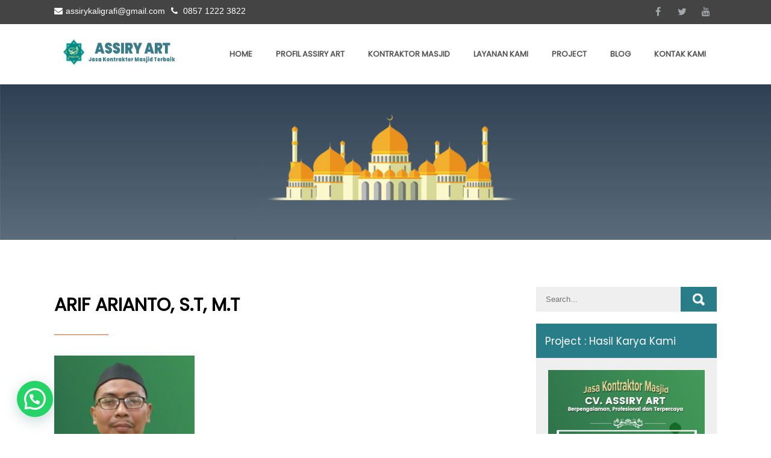

--- FILE ---
content_type: text/html; charset=UTF-8
request_url: https://jasakontraktormasjid.com/our-team/arif-arianto-s-t-m-t/
body_size: 17855
content:
<!DOCTYPE html>
<html lang="en-US">
<head>
<meta charset="UTF-8">
<meta name="SKYPE_TOOLBAR" content="SKYPE_TOOLBAR_PARSER_COMPATIBLE">
<meta name="viewport" content="width=device-width">
<link rel="profile" href="http://gmpg.org/xfn/11">
<link rel="pingback" href="https://jasakontraktormasjid.com/xmlrpc.php">
<!--[if lt IE 9]>
<script type="text/javascript" src="https://jasakontraktormasjid.com/wp-content/themes/study-circle-pro/js/html5.js"></script>
<link rel="stylesheet" href="https://jasakontraktormasjid.com/wp-content/themes/study-circle-pro/css/ie.css" type="text/css" media="all" />
<![endif]-->
<style>
#wpadminbar #wp-admin-bar-wccp_free_top_button .ab-icon:before {
	content: "\f160";
	color: #02CA02;
	top: 3px;
}
#wpadminbar #wp-admin-bar-wccp_free_top_button .ab-icon {
	transform: rotate(45deg);
}
</style>
<meta name='robots' content='index, follow, max-image-preview:large, max-snippet:-1, max-video-preview:-1' />
	<style>img:is([sizes="auto" i], [sizes^="auto," i]) { contain-intrinsic-size: 3000px 1500px }</style>
	
	<!-- This site is optimized with the Yoast SEO plugin v25.5 - https://yoast.com/wordpress/plugins/seo/ -->
	<title>Arif Arianto, S.T, M.T | ASSIRY ART</title>
	<link rel="canonical" href="https://jasakontraktormasjid.com/our-team/arif-arianto-s-t-m-t/" />
	<meta property="og:locale" content="en_US" />
	<meta property="og:type" content="article" />
	<meta property="og:title" content="Arif Arianto, S.T, M.T | ASSIRY ART" />
	<meta property="og:url" content="https://jasakontraktormasjid.com/our-team/arif-arianto-s-t-m-t/" />
	<meta property="og:site_name" content="ASSIRY ART" />
	<meta property="article:modified_time" content="2023-02-14T16:24:37+00:00" />
	<meta property="og:image" content="https://jasakontraktormasjid.com/wp-content/uploads/2023/02/Tim-Desain-Arsitek.jpg" />
	<meta property="og:image:width" content="270" />
	<meta property="og:image:height" content="347" />
	<meta property="og:image:type" content="image/jpeg" />
	<meta name="twitter:card" content="summary_large_image" />
	<script type="application/ld+json" class="yoast-schema-graph">{"@context":"https://schema.org","@graph":[{"@type":"WebPage","@id":"https://jasakontraktormasjid.com/our-team/arif-arianto-s-t-m-t/","url":"https://jasakontraktormasjid.com/our-team/arif-arianto-s-t-m-t/","name":"Arif Arianto, S.T, M.T | ASSIRY ART","isPartOf":{"@id":"https://jasakontraktormasjid.com/#website"},"primaryImageOfPage":{"@id":"https://jasakontraktormasjid.com/our-team/arif-arianto-s-t-m-t/#primaryimage"},"image":{"@id":"https://jasakontraktormasjid.com/our-team/arif-arianto-s-t-m-t/#primaryimage"},"thumbnailUrl":"https://jasakontraktormasjid.com/wp-content/uploads/2023/02/Tim-Desain-Arsitek.jpg","datePublished":"2023-02-14T16:24:35+00:00","dateModified":"2023-02-14T16:24:37+00:00","breadcrumb":{"@id":"https://jasakontraktormasjid.com/our-team/arif-arianto-s-t-m-t/#breadcrumb"},"inLanguage":"en-US","potentialAction":[{"@type":"ReadAction","target":["https://jasakontraktormasjid.com/our-team/arif-arianto-s-t-m-t/"]}]},{"@type":"ImageObject","inLanguage":"en-US","@id":"https://jasakontraktormasjid.com/our-team/arif-arianto-s-t-m-t/#primaryimage","url":"https://jasakontraktormasjid.com/wp-content/uploads/2023/02/Tim-Desain-Arsitek.jpg","contentUrl":"https://jasakontraktormasjid.com/wp-content/uploads/2023/02/Tim-Desain-Arsitek.jpg","width":270,"height":347},{"@type":"BreadcrumbList","@id":"https://jasakontraktormasjid.com/our-team/arif-arianto-s-t-m-t/#breadcrumb","itemListElement":[{"@type":"ListItem","position":1,"name":"Home","item":"https://jasakontraktormasjid.com/"},{"@type":"ListItem","position":2,"name":"Our Team","item":"https://jasakontraktormasjid.com/our-team/"},{"@type":"ListItem","position":3,"name":"Arif Arianto, S.T, M.T"}]},{"@type":"WebSite","@id":"https://jasakontraktormasjid.com/#website","url":"https://jasakontraktormasjid.com/","name":"ASSIRY ART","description":"","publisher":{"@id":"https://jasakontraktormasjid.com/#/schema/person/b815f979401560ec04f0d1b8d8232965"},"potentialAction":[{"@type":"SearchAction","target":{"@type":"EntryPoint","urlTemplate":"https://jasakontraktormasjid.com/?s={search_term_string}"},"query-input":{"@type":"PropertyValueSpecification","valueRequired":true,"valueName":"search_term_string"}}],"inLanguage":"en-US"},{"@type":["Person","Organization"],"@id":"https://jasakontraktormasjid.com/#/schema/person/b815f979401560ec04f0d1b8d8232965","name":"Jasa Kontraktor Masjid","image":{"@type":"ImageObject","inLanguage":"en-US","@id":"https://jasakontraktormasjid.com/#/schema/person/image/","url":"https://secure.gravatar.com/avatar/a297ee2a91653d23c724748fd7475b2f83e232d94f66dae918becfdbcc4605de?s=96&d=mm&r=g","contentUrl":"https://secure.gravatar.com/avatar/a297ee2a91653d23c724748fd7475b2f83e232d94f66dae918becfdbcc4605de?s=96&d=mm&r=g","caption":"Jasa Kontraktor Masjid"},"logo":{"@id":"https://jasakontraktormasjid.com/#/schema/person/image/"},"sameAs":["https://jasakontraktormasjid.com"]}]}</script>
	<!-- / Yoast SEO plugin. -->


<link rel='dns-prefetch' href='//fonts.googleapis.com' />
<link rel='dns-prefetch' href='//www.googletagmanager.com' />
<link rel="alternate" type="application/rss+xml" title="ASSIRY ART &raquo; Feed" href="https://jasakontraktormasjid.com/feed/" />
<link rel="alternate" type="application/rss+xml" title="ASSIRY ART &raquo; Comments Feed" href="https://jasakontraktormasjid.com/comments/feed/" />
<script type="text/javascript">
/* <![CDATA[ */
window._wpemojiSettings = {"baseUrl":"https:\/\/s.w.org\/images\/core\/emoji\/16.0.1\/72x72\/","ext":".png","svgUrl":"https:\/\/s.w.org\/images\/core\/emoji\/16.0.1\/svg\/","svgExt":".svg","source":{"concatemoji":"https:\/\/jasakontraktormasjid.com\/wp-includes\/js\/wp-emoji-release.min.js?ver=6.8.3"}};
/*! This file is auto-generated */
!function(s,n){var o,i,e;function c(e){try{var t={supportTests:e,timestamp:(new Date).valueOf()};sessionStorage.setItem(o,JSON.stringify(t))}catch(e){}}function p(e,t,n){e.clearRect(0,0,e.canvas.width,e.canvas.height),e.fillText(t,0,0);var t=new Uint32Array(e.getImageData(0,0,e.canvas.width,e.canvas.height).data),a=(e.clearRect(0,0,e.canvas.width,e.canvas.height),e.fillText(n,0,0),new Uint32Array(e.getImageData(0,0,e.canvas.width,e.canvas.height).data));return t.every(function(e,t){return e===a[t]})}function u(e,t){e.clearRect(0,0,e.canvas.width,e.canvas.height),e.fillText(t,0,0);for(var n=e.getImageData(16,16,1,1),a=0;a<n.data.length;a++)if(0!==n.data[a])return!1;return!0}function f(e,t,n,a){switch(t){case"flag":return n(e,"\ud83c\udff3\ufe0f\u200d\u26a7\ufe0f","\ud83c\udff3\ufe0f\u200b\u26a7\ufe0f")?!1:!n(e,"\ud83c\udde8\ud83c\uddf6","\ud83c\udde8\u200b\ud83c\uddf6")&&!n(e,"\ud83c\udff4\udb40\udc67\udb40\udc62\udb40\udc65\udb40\udc6e\udb40\udc67\udb40\udc7f","\ud83c\udff4\u200b\udb40\udc67\u200b\udb40\udc62\u200b\udb40\udc65\u200b\udb40\udc6e\u200b\udb40\udc67\u200b\udb40\udc7f");case"emoji":return!a(e,"\ud83e\udedf")}return!1}function g(e,t,n,a){var r="undefined"!=typeof WorkerGlobalScope&&self instanceof WorkerGlobalScope?new OffscreenCanvas(300,150):s.createElement("canvas"),o=r.getContext("2d",{willReadFrequently:!0}),i=(o.textBaseline="top",o.font="600 32px Arial",{});return e.forEach(function(e){i[e]=t(o,e,n,a)}),i}function t(e){var t=s.createElement("script");t.src=e,t.defer=!0,s.head.appendChild(t)}"undefined"!=typeof Promise&&(o="wpEmojiSettingsSupports",i=["flag","emoji"],n.supports={everything:!0,everythingExceptFlag:!0},e=new Promise(function(e){s.addEventListener("DOMContentLoaded",e,{once:!0})}),new Promise(function(t){var n=function(){try{var e=JSON.parse(sessionStorage.getItem(o));if("object"==typeof e&&"number"==typeof e.timestamp&&(new Date).valueOf()<e.timestamp+604800&&"object"==typeof e.supportTests)return e.supportTests}catch(e){}return null}();if(!n){if("undefined"!=typeof Worker&&"undefined"!=typeof OffscreenCanvas&&"undefined"!=typeof URL&&URL.createObjectURL&&"undefined"!=typeof Blob)try{var e="postMessage("+g.toString()+"("+[JSON.stringify(i),f.toString(),p.toString(),u.toString()].join(",")+"));",a=new Blob([e],{type:"text/javascript"}),r=new Worker(URL.createObjectURL(a),{name:"wpTestEmojiSupports"});return void(r.onmessage=function(e){c(n=e.data),r.terminate(),t(n)})}catch(e){}c(n=g(i,f,p,u))}t(n)}).then(function(e){for(var t in e)n.supports[t]=e[t],n.supports.everything=n.supports.everything&&n.supports[t],"flag"!==t&&(n.supports.everythingExceptFlag=n.supports.everythingExceptFlag&&n.supports[t]);n.supports.everythingExceptFlag=n.supports.everythingExceptFlag&&!n.supports.flag,n.DOMReady=!1,n.readyCallback=function(){n.DOMReady=!0}}).then(function(){return e}).then(function(){var e;n.supports.everything||(n.readyCallback(),(e=n.source||{}).concatemoji?t(e.concatemoji):e.wpemoji&&e.twemoji&&(t(e.twemoji),t(e.wpemoji)))}))}((window,document),window._wpemojiSettings);
/* ]]> */
</script>

<style id='wp-emoji-styles-inline-css' type='text/css'>

	img.wp-smiley, img.emoji {
		display: inline !important;
		border: none !important;
		box-shadow: none !important;
		height: 1em !important;
		width: 1em !important;
		margin: 0 0.07em !important;
		vertical-align: -0.1em !important;
		background: none !important;
		padding: 0 !important;
	}
</style>
<link rel='stylesheet' id='wp-block-library-css' href='https://jasakontraktormasjid.com/wp-includes/css/dist/block-library/style.min.css?ver=6.8.3' type='text/css' media='all' />
<style id='classic-theme-styles-inline-css' type='text/css'>
/*! This file is auto-generated */
.wp-block-button__link{color:#fff;background-color:#32373c;border-radius:9999px;box-shadow:none;text-decoration:none;padding:calc(.667em + 2px) calc(1.333em + 2px);font-size:1.125em}.wp-block-file__button{background:#32373c;color:#fff;text-decoration:none}
</style>
<style id='joinchat-button-style-inline-css' type='text/css'>
.wp-block-joinchat-button{border:none!important;text-align:center}.wp-block-joinchat-button figure{display:table;margin:0 auto;padding:0}.wp-block-joinchat-button figcaption{font:normal normal 400 .6em/2em var(--wp--preset--font-family--system-font,sans-serif);margin:0;padding:0}.wp-block-joinchat-button .joinchat-button__qr{background-color:#fff;border:6px solid #25d366;border-radius:30px;box-sizing:content-box;display:block;height:200px;margin:auto;overflow:hidden;padding:10px;width:200px}.wp-block-joinchat-button .joinchat-button__qr canvas,.wp-block-joinchat-button .joinchat-button__qr img{display:block;margin:auto}.wp-block-joinchat-button .joinchat-button__link{align-items:center;background-color:#25d366;border:6px solid #25d366;border-radius:30px;display:inline-flex;flex-flow:row nowrap;justify-content:center;line-height:1.25em;margin:0 auto;text-decoration:none}.wp-block-joinchat-button .joinchat-button__link:before{background:transparent var(--joinchat-ico) no-repeat center;background-size:100%;content:"";display:block;height:1.5em;margin:-.75em .75em -.75em 0;width:1.5em}.wp-block-joinchat-button figure+.joinchat-button__link{margin-top:10px}@media (orientation:landscape)and (min-height:481px),(orientation:portrait)and (min-width:481px){.wp-block-joinchat-button.joinchat-button--qr-only figure+.joinchat-button__link{display:none}}@media (max-width:480px),(orientation:landscape)and (max-height:480px){.wp-block-joinchat-button figure{display:none}}

</style>
<link rel='stylesheet' id='wp-components-css' href='https://jasakontraktormasjid.com/wp-includes/css/dist/components/style.min.css?ver=6.8.3' type='text/css' media='all' />
<link rel='stylesheet' id='wp-preferences-css' href='https://jasakontraktormasjid.com/wp-includes/css/dist/preferences/style.min.css?ver=6.8.3' type='text/css' media='all' />
<link rel='stylesheet' id='wp-block-editor-css' href='https://jasakontraktormasjid.com/wp-includes/css/dist/block-editor/style.min.css?ver=6.8.3' type='text/css' media='all' />
<link rel='stylesheet' id='wp-reusable-blocks-css' href='https://jasakontraktormasjid.com/wp-includes/css/dist/reusable-blocks/style.min.css?ver=6.8.3' type='text/css' media='all' />
<link rel='stylesheet' id='wp-patterns-css' href='https://jasakontraktormasjid.com/wp-includes/css/dist/patterns/style.min.css?ver=6.8.3' type='text/css' media='all' />
<link rel='stylesheet' id='wp-editor-css' href='https://jasakontraktormasjid.com/wp-includes/css/dist/editor/style.min.css?ver=6.8.3' type='text/css' media='all' />
<link rel='stylesheet' id='block-robo-gallery-style-css-css' href='https://jasakontraktormasjid.com/wp-content/plugins/robo-gallery/includes/extensions/block/dist/blocks.style.build.css?ver=5.0.6' type='text/css' media='all' />
<style id='global-styles-inline-css' type='text/css'>
:root{--wp--preset--aspect-ratio--square: 1;--wp--preset--aspect-ratio--4-3: 4/3;--wp--preset--aspect-ratio--3-4: 3/4;--wp--preset--aspect-ratio--3-2: 3/2;--wp--preset--aspect-ratio--2-3: 2/3;--wp--preset--aspect-ratio--16-9: 16/9;--wp--preset--aspect-ratio--9-16: 9/16;--wp--preset--color--black: #000000;--wp--preset--color--cyan-bluish-gray: #abb8c3;--wp--preset--color--white: #ffffff;--wp--preset--color--pale-pink: #f78da7;--wp--preset--color--vivid-red: #cf2e2e;--wp--preset--color--luminous-vivid-orange: #ff6900;--wp--preset--color--luminous-vivid-amber: #fcb900;--wp--preset--color--light-green-cyan: #7bdcb5;--wp--preset--color--vivid-green-cyan: #00d084;--wp--preset--color--pale-cyan-blue: #8ed1fc;--wp--preset--color--vivid-cyan-blue: #0693e3;--wp--preset--color--vivid-purple: #9b51e0;--wp--preset--gradient--vivid-cyan-blue-to-vivid-purple: linear-gradient(135deg,rgba(6,147,227,1) 0%,rgb(155,81,224) 100%);--wp--preset--gradient--light-green-cyan-to-vivid-green-cyan: linear-gradient(135deg,rgb(122,220,180) 0%,rgb(0,208,130) 100%);--wp--preset--gradient--luminous-vivid-amber-to-luminous-vivid-orange: linear-gradient(135deg,rgba(252,185,0,1) 0%,rgba(255,105,0,1) 100%);--wp--preset--gradient--luminous-vivid-orange-to-vivid-red: linear-gradient(135deg,rgba(255,105,0,1) 0%,rgb(207,46,46) 100%);--wp--preset--gradient--very-light-gray-to-cyan-bluish-gray: linear-gradient(135deg,rgb(238,238,238) 0%,rgb(169,184,195) 100%);--wp--preset--gradient--cool-to-warm-spectrum: linear-gradient(135deg,rgb(74,234,220) 0%,rgb(151,120,209) 20%,rgb(207,42,186) 40%,rgb(238,44,130) 60%,rgb(251,105,98) 80%,rgb(254,248,76) 100%);--wp--preset--gradient--blush-light-purple: linear-gradient(135deg,rgb(255,206,236) 0%,rgb(152,150,240) 100%);--wp--preset--gradient--blush-bordeaux: linear-gradient(135deg,rgb(254,205,165) 0%,rgb(254,45,45) 50%,rgb(107,0,62) 100%);--wp--preset--gradient--luminous-dusk: linear-gradient(135deg,rgb(255,203,112) 0%,rgb(199,81,192) 50%,rgb(65,88,208) 100%);--wp--preset--gradient--pale-ocean: linear-gradient(135deg,rgb(255,245,203) 0%,rgb(182,227,212) 50%,rgb(51,167,181) 100%);--wp--preset--gradient--electric-grass: linear-gradient(135deg,rgb(202,248,128) 0%,rgb(113,206,126) 100%);--wp--preset--gradient--midnight: linear-gradient(135deg,rgb(2,3,129) 0%,rgb(40,116,252) 100%);--wp--preset--font-size--small: 13px;--wp--preset--font-size--medium: 20px;--wp--preset--font-size--large: 36px;--wp--preset--font-size--x-large: 42px;--wp--preset--spacing--20: 0.44rem;--wp--preset--spacing--30: 0.67rem;--wp--preset--spacing--40: 1rem;--wp--preset--spacing--50: 1.5rem;--wp--preset--spacing--60: 2.25rem;--wp--preset--spacing--70: 3.38rem;--wp--preset--spacing--80: 5.06rem;--wp--preset--shadow--natural: 6px 6px 9px rgba(0, 0, 0, 0.2);--wp--preset--shadow--deep: 12px 12px 50px rgba(0, 0, 0, 0.4);--wp--preset--shadow--sharp: 6px 6px 0px rgba(0, 0, 0, 0.2);--wp--preset--shadow--outlined: 6px 6px 0px -3px rgba(255, 255, 255, 1), 6px 6px rgba(0, 0, 0, 1);--wp--preset--shadow--crisp: 6px 6px 0px rgba(0, 0, 0, 1);}:where(.is-layout-flex){gap: 0.5em;}:where(.is-layout-grid){gap: 0.5em;}body .is-layout-flex{display: flex;}.is-layout-flex{flex-wrap: wrap;align-items: center;}.is-layout-flex > :is(*, div){margin: 0;}body .is-layout-grid{display: grid;}.is-layout-grid > :is(*, div){margin: 0;}:where(.wp-block-columns.is-layout-flex){gap: 2em;}:where(.wp-block-columns.is-layout-grid){gap: 2em;}:where(.wp-block-post-template.is-layout-flex){gap: 1.25em;}:where(.wp-block-post-template.is-layout-grid){gap: 1.25em;}.has-black-color{color: var(--wp--preset--color--black) !important;}.has-cyan-bluish-gray-color{color: var(--wp--preset--color--cyan-bluish-gray) !important;}.has-white-color{color: var(--wp--preset--color--white) !important;}.has-pale-pink-color{color: var(--wp--preset--color--pale-pink) !important;}.has-vivid-red-color{color: var(--wp--preset--color--vivid-red) !important;}.has-luminous-vivid-orange-color{color: var(--wp--preset--color--luminous-vivid-orange) !important;}.has-luminous-vivid-amber-color{color: var(--wp--preset--color--luminous-vivid-amber) !important;}.has-light-green-cyan-color{color: var(--wp--preset--color--light-green-cyan) !important;}.has-vivid-green-cyan-color{color: var(--wp--preset--color--vivid-green-cyan) !important;}.has-pale-cyan-blue-color{color: var(--wp--preset--color--pale-cyan-blue) !important;}.has-vivid-cyan-blue-color{color: var(--wp--preset--color--vivid-cyan-blue) !important;}.has-vivid-purple-color{color: var(--wp--preset--color--vivid-purple) !important;}.has-black-background-color{background-color: var(--wp--preset--color--black) !important;}.has-cyan-bluish-gray-background-color{background-color: var(--wp--preset--color--cyan-bluish-gray) !important;}.has-white-background-color{background-color: var(--wp--preset--color--white) !important;}.has-pale-pink-background-color{background-color: var(--wp--preset--color--pale-pink) !important;}.has-vivid-red-background-color{background-color: var(--wp--preset--color--vivid-red) !important;}.has-luminous-vivid-orange-background-color{background-color: var(--wp--preset--color--luminous-vivid-orange) !important;}.has-luminous-vivid-amber-background-color{background-color: var(--wp--preset--color--luminous-vivid-amber) !important;}.has-light-green-cyan-background-color{background-color: var(--wp--preset--color--light-green-cyan) !important;}.has-vivid-green-cyan-background-color{background-color: var(--wp--preset--color--vivid-green-cyan) !important;}.has-pale-cyan-blue-background-color{background-color: var(--wp--preset--color--pale-cyan-blue) !important;}.has-vivid-cyan-blue-background-color{background-color: var(--wp--preset--color--vivid-cyan-blue) !important;}.has-vivid-purple-background-color{background-color: var(--wp--preset--color--vivid-purple) !important;}.has-black-border-color{border-color: var(--wp--preset--color--black) !important;}.has-cyan-bluish-gray-border-color{border-color: var(--wp--preset--color--cyan-bluish-gray) !important;}.has-white-border-color{border-color: var(--wp--preset--color--white) !important;}.has-pale-pink-border-color{border-color: var(--wp--preset--color--pale-pink) !important;}.has-vivid-red-border-color{border-color: var(--wp--preset--color--vivid-red) !important;}.has-luminous-vivid-orange-border-color{border-color: var(--wp--preset--color--luminous-vivid-orange) !important;}.has-luminous-vivid-amber-border-color{border-color: var(--wp--preset--color--luminous-vivid-amber) !important;}.has-light-green-cyan-border-color{border-color: var(--wp--preset--color--light-green-cyan) !important;}.has-vivid-green-cyan-border-color{border-color: var(--wp--preset--color--vivid-green-cyan) !important;}.has-pale-cyan-blue-border-color{border-color: var(--wp--preset--color--pale-cyan-blue) !important;}.has-vivid-cyan-blue-border-color{border-color: var(--wp--preset--color--vivid-cyan-blue) !important;}.has-vivid-purple-border-color{border-color: var(--wp--preset--color--vivid-purple) !important;}.has-vivid-cyan-blue-to-vivid-purple-gradient-background{background: var(--wp--preset--gradient--vivid-cyan-blue-to-vivid-purple) !important;}.has-light-green-cyan-to-vivid-green-cyan-gradient-background{background: var(--wp--preset--gradient--light-green-cyan-to-vivid-green-cyan) !important;}.has-luminous-vivid-amber-to-luminous-vivid-orange-gradient-background{background: var(--wp--preset--gradient--luminous-vivid-amber-to-luminous-vivid-orange) !important;}.has-luminous-vivid-orange-to-vivid-red-gradient-background{background: var(--wp--preset--gradient--luminous-vivid-orange-to-vivid-red) !important;}.has-very-light-gray-to-cyan-bluish-gray-gradient-background{background: var(--wp--preset--gradient--very-light-gray-to-cyan-bluish-gray) !important;}.has-cool-to-warm-spectrum-gradient-background{background: var(--wp--preset--gradient--cool-to-warm-spectrum) !important;}.has-blush-light-purple-gradient-background{background: var(--wp--preset--gradient--blush-light-purple) !important;}.has-blush-bordeaux-gradient-background{background: var(--wp--preset--gradient--blush-bordeaux) !important;}.has-luminous-dusk-gradient-background{background: var(--wp--preset--gradient--luminous-dusk) !important;}.has-pale-ocean-gradient-background{background: var(--wp--preset--gradient--pale-ocean) !important;}.has-electric-grass-gradient-background{background: var(--wp--preset--gradient--electric-grass) !important;}.has-midnight-gradient-background{background: var(--wp--preset--gradient--midnight) !important;}.has-small-font-size{font-size: var(--wp--preset--font-size--small) !important;}.has-medium-font-size{font-size: var(--wp--preset--font-size--medium) !important;}.has-large-font-size{font-size: var(--wp--preset--font-size--large) !important;}.has-x-large-font-size{font-size: var(--wp--preset--font-size--x-large) !important;}
:where(.wp-block-post-template.is-layout-flex){gap: 1.25em;}:where(.wp-block-post-template.is-layout-grid){gap: 1.25em;}
:where(.wp-block-columns.is-layout-flex){gap: 2em;}:where(.wp-block-columns.is-layout-grid){gap: 2em;}
:root :where(.wp-block-pullquote){font-size: 1.5em;line-height: 1.6;}
</style>
<link rel='stylesheet' id='kk-star-ratings-css' href='https://jasakontraktormasjid.com/wp-content/plugins/kk-star-ratings/src/core/public/css/kk-star-ratings.min.css?ver=5.4.10.2' type='text/css' media='all' />
<link rel='stylesheet' id='study-circle-pro-gfonts-lato-css' href='//fonts.googleapis.com/css?family=Lato%3A400%2C300%2C300italic%2C400italic%2C700%2C700italic&#038;ver=6.8.3' type='text/css' media='all' />
<link rel='stylesheet' id='study-circle-pro-gfonts-body-css' href='//fonts.googleapis.com/css?family=Poppins&#038;subset=cyrillic%2Carabic%2Cbengali%2Ccyrillic%2Ccyrillic-ext%2Cdevanagari%2Cgreek%2Cgreek-ext%2Cgujarati%2Chebrew%2Clatin-ext%2Ctamil%2Ctelugu%2Cthai%2Cvietnamese%2Clatin&#038;ver=6.8.3' type='text/css' media='all' />
<link rel='stylesheet' id='study-circle-pro-gfonts-logo-css' href='//fonts.googleapis.com/css?family=Poppins&#038;subset=cyrillic%2Carabic%2Cbengali%2Ccyrillic%2Ccyrillic-ext%2Cdevanagari%2Cgreek%2Cgreek-ext%2Cgujarati%2Chebrew%2Clatin-ext%2Ctamil%2Ctelugu%2Cthai%2Cvietnamese%2Clatin&#038;ver=6.8.3' type='text/css' media='all' />
<link rel='stylesheet' id='study-circle-pro-gfonts-nav-css' href='//fonts.googleapis.com/css?family=Poppins&#038;subset=cyrillic%2Carabic%2Cbengali%2Ccyrillic%2Ccyrillic-ext%2Cdevanagari%2Cgreek%2Cgreek-ext%2Cgujarati%2Chebrew%2Clatin-ext%2Ctamil%2Ctelugu%2Cthai%2Cvietnamese%2Clatin&#038;ver=6.8.3' type='text/css' media='all' />
<link rel='stylesheet' id='study-circle-pro-gfonts-heading-css' href='//fonts.googleapis.com/css?family=Poppins&#038;subset=cyrillic%2Carabic%2Cbengali%2Ccyrillic%2Ccyrillic-ext%2Cdevanagari%2Cgreek%2Cgreek-ext%2Cgujarati%2Chebrew%2Clatin-ext%2Ctamil%2Ctelugu%2Cthai%2Cvietnamese%2Clatin&#038;ver=6.8.3' type='text/css' media='all' />
<link rel='stylesheet' id='study-circle-pro-basic-style-css' href='https://jasakontraktormasjid.com/wp-content/themes/study-circle-pro/style.css?ver=6.8.3' type='text/css' media='all' />
<link rel='stylesheet' id='study-circle-pro-editor-style-css' href='https://jasakontraktormasjid.com/wp-content/themes/study-circle-pro/editor-style.css?ver=6.8.3' type='text/css' media='all' />
<link rel='stylesheet' id='study-circle-pro-base-style-css' href='https://jasakontraktormasjid.com/wp-content/themes/study-circle-pro/css/default.css?ver=6.8.3' type='text/css' media='all' />
<link rel='stylesheet' id='study-circle-pro-font-awesome-style-css' href='https://jasakontraktormasjid.com/wp-content/themes/study-circle-pro/css/font-awesome.css?ver=6.8.3' type='text/css' media='all' />
<link rel='stylesheet' id='study-circle-pro-animation-css' href='https://jasakontraktormasjid.com/wp-content/themes/study-circle-pro/css/animation.css?ver=6.8.3' type='text/css' media='all' />
<link rel='stylesheet' id='study-circle-pro-testimonialslider-style-css' href='https://jasakontraktormasjid.com/wp-content/themes/study-circle-pro/testimonialsrotator/js/tm-rotator.css?ver=6.8.3' type='text/css' media='all' />
<link rel='stylesheet' id='study-circle-pro-responsive-style-css' href='https://jasakontraktormasjid.com/wp-content/themes/study-circle-pro/css/responsive.css?ver=6.8.3' type='text/css' media='all' />
<link rel='stylesheet' id='study-circle-pro-owl-style-css' href='https://jasakontraktormasjid.com/wp-content/themes/study-circle-pro/testimonialsrotator/js/owl.carousel.css?ver=6.8.3' type='text/css' media='all' />
<link rel='stylesheet' id='study-circle-pro-mixitup-style-css' href='https://jasakontraktormasjid.com/wp-content/themes/study-circle-pro/mixitup/style-mixitup.css?ver=6.8.3' type='text/css' media='all' />
<link rel='stylesheet' id='study-circle-pro-prettyphoto-style-css' href='https://jasakontraktormasjid.com/wp-content/themes/study-circle-pro/mixitup/prettyPhotoe735.css?ver=6.8.3' type='text/css' media='all' />
<link rel='stylesheet' id='study-circle-pro-flexiselcss-css' href='https://jasakontraktormasjid.com/wp-content/themes/study-circle-pro/css/flexiselcss.css?ver=6.8.3' type='text/css' media='all' />
<link rel='stylesheet' id='study-circle-pro-animation-style-css' href='https://jasakontraktormasjid.com/wp-content/themes/study-circle-pro/css/animation-style.css?ver=6.8.3' type='text/css' media='all' />
<script type="text/javascript" src="https://jasakontraktormasjid.com/wp-includes/js/jquery/jquery.min.js?ver=3.7.1" id="jquery-core-js"></script>
<script type="text/javascript" src="https://jasakontraktormasjid.com/wp-includes/js/jquery/jquery-migrate.min.js?ver=3.4.1" id="jquery-migrate-js"></script>
<script type="text/javascript" src="https://jasakontraktormasjid.com/wp-content/themes/study-circle-pro/js/custom.js?ver=6.8.3" id="study-circle-pro-customscripts-js"></script>
<script type="text/javascript" src="https://jasakontraktormasjid.com/wp-content/themes/study-circle-pro/testimonialsrotator/js/jquery.quovolver.min.js?ver=6.8.3" id="study-circle-pro-testimonialsminjs-js"></script>
<script type="text/javascript" src="https://jasakontraktormasjid.com/wp-content/themes/study-circle-pro/testimonialsrotator/js/bootstrap.js?ver=6.8.3" id="study-circle-pro-testimonials-bootstrap-js"></script>
<script type="text/javascript" src="https://jasakontraktormasjid.com/wp-content/themes/study-circle-pro/testimonialsrotator/js/owl.carousel.js?ver=6.8.3" id="study-circle-pro-owljs-js"></script>
<script type="text/javascript" src="https://jasakontraktormasjid.com/wp-content/themes/study-circle-pro/counter/js/jquery.counterup.min.js?ver=6.8.3" id="study-circle-pro-counterup-js"></script>
<script type="text/javascript" src="https://jasakontraktormasjid.com/wp-content/themes/study-circle-pro/counter/js/waypoints.min.js?ver=6.8.3" id="study-circle-pro-waypoints-js"></script>
<script type="text/javascript" src="https://jasakontraktormasjid.com/wp-content/themes/study-circle-pro/mixitup/jquery_013.js?ver=6.8.3" id="study-circle-pro-jquery_013-script-js"></script>
<script type="text/javascript" src="https://jasakontraktormasjid.com/wp-content/themes/study-circle-pro/mixitup/jquery_003.js?ver=6.8.3" id="study-circle-pro-jquery_003-script-js"></script>
<script type="text/javascript" src="https://jasakontraktormasjid.com/wp-content/themes/study-circle-pro/mixitup/screen.js?ver=6.8.3" id="study-circle-pro-screen-script-js"></script>
<script type="text/javascript" src="https://jasakontraktormasjid.com/wp-content/themes/study-circle-pro/mixitup/jquery.prettyPhoto5152.js?ver=6.8.3" id="study-circle-pro-prettyphoto-script-js"></script>
<script type="text/javascript" src="https://jasakontraktormasjid.com/wp-content/themes/study-circle-pro/js/jquery.flexisel.js?ver=6.8.3" id="study-circle-pro-flexisel-js"></script>
<script type="text/javascript" src="https://jasakontraktormasjid.com/wp-content/themes/study-circle-pro/js/custom-animation.js?ver=6.8.3" id="study-circle-pro-custom-animation-js"></script>
<link rel="https://api.w.org/" href="https://jasakontraktormasjid.com/wp-json/" /><link rel="EditURI" type="application/rsd+xml" title="RSD" href="https://jasakontraktormasjid.com/xmlrpc.php?rsd" />
<meta name="generator" content="WordPress 6.8.3" />
<link rel='shortlink' href='https://jasakontraktormasjid.com/?p=2919' />
<link rel="alternate" title="oEmbed (JSON)" type="application/json+oembed" href="https://jasakontraktormasjid.com/wp-json/oembed/1.0/embed?url=https%3A%2F%2Fjasakontraktormasjid.com%2Four-team%2Farif-arianto-s-t-m-t%2F" />
<link rel="alternate" title="oEmbed (XML)" type="text/xml+oembed" href="https://jasakontraktormasjid.com/wp-json/oembed/1.0/embed?url=https%3A%2F%2Fjasakontraktormasjid.com%2Four-team%2Farif-arianto-s-t-m-t%2F&#038;format=xml" />
<meta name="generator" content="Site Kit by Google 1.157.0" /><script id="wpcp_disable_selection" type="text/javascript">
var image_save_msg='You are not allowed to save images!';
	var no_menu_msg='Context Menu disabled!';
	var smessage = "Content is protected !!";

function disableEnterKey(e)
{
	var elemtype = e.target.tagName;
	
	elemtype = elemtype.toUpperCase();
	
	if (elemtype == "TEXT" || elemtype == "TEXTAREA" || elemtype == "INPUT" || elemtype == "PASSWORD" || elemtype == "SELECT" || elemtype == "OPTION" || elemtype == "EMBED")
	{
		elemtype = 'TEXT';
	}
	
	if (e.ctrlKey){
     var key;
     if(window.event)
          key = window.event.keyCode;     //IE
     else
          key = e.which;     //firefox (97)
    //if (key != 17) alert(key);
     if (elemtype!= 'TEXT' && (key == 97 || key == 65 || key == 67 || key == 99 || key == 88 || key == 120 || key == 26 || key == 85  || key == 86 || key == 83 || key == 43 || key == 73))
     {
		if(wccp_free_iscontenteditable(e)) return true;
		show_wpcp_message('You are not allowed to copy content or view source');
		return false;
     }else
     	return true;
     }
}


/*For contenteditable tags*/
function wccp_free_iscontenteditable(e)
{
	var e = e || window.event; // also there is no e.target property in IE. instead IE uses window.event.srcElement
  	
	var target = e.target || e.srcElement;

	var elemtype = e.target.nodeName;
	
	elemtype = elemtype.toUpperCase();
	
	var iscontenteditable = "false";
		
	if(typeof target.getAttribute!="undefined" ) iscontenteditable = target.getAttribute("contenteditable"); // Return true or false as string
	
	var iscontenteditable2 = false;
	
	if(typeof target.isContentEditable!="undefined" ) iscontenteditable2 = target.isContentEditable; // Return true or false as boolean

	if(target.parentElement.isContentEditable) iscontenteditable2 = true;
	
	if (iscontenteditable == "true" || iscontenteditable2 == true)
	{
		if(typeof target.style!="undefined" ) target.style.cursor = "text";
		
		return true;
	}
}

////////////////////////////////////
function disable_copy(e)
{	
	var e = e || window.event; // also there is no e.target property in IE. instead IE uses window.event.srcElement
	
	var elemtype = e.target.tagName;
	
	elemtype = elemtype.toUpperCase();
	
	if (elemtype == "TEXT" || elemtype == "TEXTAREA" || elemtype == "INPUT" || elemtype == "PASSWORD" || elemtype == "SELECT" || elemtype == "OPTION" || elemtype == "EMBED")
	{
		elemtype = 'TEXT';
	}
	
	if(wccp_free_iscontenteditable(e)) return true;
	
	var isSafari = /Safari/.test(navigator.userAgent) && /Apple Computer/.test(navigator.vendor);
	
	var checker_IMG = '';
	if (elemtype == "IMG" && checker_IMG == 'checked' && e.detail >= 2) {show_wpcp_message(alertMsg_IMG);return false;}
	if (elemtype != "TEXT")
	{
		if (smessage !== "" && e.detail == 2)
			show_wpcp_message(smessage);
		
		if (isSafari)
			return true;
		else
			return false;
	}	
}

//////////////////////////////////////////
function disable_copy_ie()
{
	var e = e || window.event;
	var elemtype = window.event.srcElement.nodeName;
	elemtype = elemtype.toUpperCase();
	if(wccp_free_iscontenteditable(e)) return true;
	if (elemtype == "IMG") {show_wpcp_message(alertMsg_IMG);return false;}
	if (elemtype != "TEXT" && elemtype != "TEXTAREA" && elemtype != "INPUT" && elemtype != "PASSWORD" && elemtype != "SELECT" && elemtype != "OPTION" && elemtype != "EMBED")
	{
		return false;
	}
}	
function reEnable()
{
	return true;
}
document.onkeydown = disableEnterKey;
document.onselectstart = disable_copy_ie;
if(navigator.userAgent.indexOf('MSIE')==-1)
{
	document.onmousedown = disable_copy;
	document.onclick = reEnable;
}
function disableSelection(target)
{
    //For IE This code will work
    if (typeof target.onselectstart!="undefined")
    target.onselectstart = disable_copy_ie;
    
    //For Firefox This code will work
    else if (typeof target.style.MozUserSelect!="undefined")
    {target.style.MozUserSelect="none";}
    
    //All other  (ie: Opera) This code will work
    else
    target.onmousedown=function(){return false}
    target.style.cursor = "default";
}
//Calling the JS function directly just after body load
window.onload = function(){disableSelection(document.body);};

//////////////////special for safari Start////////////////
var onlongtouch;
var timer;
var touchduration = 1000; //length of time we want the user to touch before we do something

var elemtype = "";
function touchstart(e) {
	var e = e || window.event;
  // also there is no e.target property in IE.
  // instead IE uses window.event.srcElement
  	var target = e.target || e.srcElement;
	
	elemtype = window.event.srcElement.nodeName;
	
	elemtype = elemtype.toUpperCase();
	
	if(!wccp_pro_is_passive()) e.preventDefault();
	if (!timer) {
		timer = setTimeout(onlongtouch, touchduration);
	}
}

function touchend() {
    //stops short touches from firing the event
    if (timer) {
        clearTimeout(timer);
        timer = null;
    }
	onlongtouch();
}

onlongtouch = function(e) { //this will clear the current selection if anything selected
	
	if (elemtype != "TEXT" && elemtype != "TEXTAREA" && elemtype != "INPUT" && elemtype != "PASSWORD" && elemtype != "SELECT" && elemtype != "EMBED" && elemtype != "OPTION")	
	{
		if (window.getSelection) {
			if (window.getSelection().empty) {  // Chrome
			window.getSelection().empty();
			} else if (window.getSelection().removeAllRanges) {  // Firefox
			window.getSelection().removeAllRanges();
			}
		} else if (document.selection) {  // IE?
			document.selection.empty();
		}
		return false;
	}
};

document.addEventListener("DOMContentLoaded", function(event) { 
    window.addEventListener("touchstart", touchstart, false);
    window.addEventListener("touchend", touchend, false);
});

function wccp_pro_is_passive() {

  var cold = false,
  hike = function() {};

  try {
	  const object1 = {};
  var aid = Object.defineProperty(object1, 'passive', {
  get() {cold = true}
  });
  window.addEventListener('test', hike, aid);
  window.removeEventListener('test', hike, aid);
  } catch (e) {}

  return cold;
}
/*special for safari End*/
</script>
<script id="wpcp_disable_Right_Click" type="text/javascript">
document.ondragstart = function() { return false;}
	function nocontext(e) {
	   return false;
	}
	document.oncontextmenu = nocontext;
</script>
<style>
.unselectable
{
-moz-user-select:none;
-webkit-user-select:none;
cursor: default;
}
html
{
-webkit-touch-callout: none;
-webkit-user-select: none;
-khtml-user-select: none;
-moz-user-select: none;
-ms-user-select: none;
user-select: none;
-webkit-tap-highlight-color: rgba(0,0,0,0);
}
</style>
<script id="wpcp_css_disable_selection" type="text/javascript">
var e = document.getElementsByTagName('body')[0];
if(e)
{
	e.setAttribute('unselectable',"on");
}
</script>
<!-- Google Tag Manager -->
<script>(function(w,d,s,l,i){w[l]=w[l]||[];w[l].push({'gtm.start':
new Date().getTime(),event:'gtm.js'});var f=d.getElementsByTagName(s)[0],
j=d.createElement(s),dl=l!='dataLayer'?'&l='+l:'';j.async=true;j.src=
'https://www.googletagmanager.com/gtm.js?id='+i+dl;f.parentNode.insertBefore(j,f);
})(window,document,'script','dataLayer','GTM-PB28J59K');</script>
<!-- End Google Tag Manager -->
		<script>
			document.documentElement.className = document.documentElement.className.replace('no-js', 'js');
		</script>
				<style>
			.no-js img.lazyload {
				display: none;
			}

			figure.wp-block-image img.lazyloading {
				min-width: 150px;
			}

			.lazyload,
			.lazyloading {
				--smush-placeholder-width: 100px;
				--smush-placeholder-aspect-ratio: 1/1;
				width: var(--smush-placeholder-width) !important;
				aspect-ratio: var(--smush-placeholder-aspect-ratio) !important;
			}

						.lazyload, .lazyloading {
				opacity: 0;
			}

			.lazyloaded {
				opacity: 1;
				transition: opacity 400ms;
				transition-delay: 0ms;
			}

					</style>
		    	
    	<script>
		jQuery(window).bind('scroll', function() {
	var wwd = jQuery(window).width();
	if( wwd > 939 ){
		var navHeight = jQuery( window ).height() - 575;
				if (jQuery(window).scrollTop() > navHeight) {
			jQuery(".header").addClass('fixed');
		}else {
			jQuery(".header").removeClass('fixed');
		}
			}
});		
					
		jQuery(window).load(function() {
        jQuery('#slider').nivoSlider({
        	effect:'random', //sliceDown, sliceDownLeft, sliceUp, sliceUpLeft, sliceUpDown, sliceUpDownLeft, fold, fade, random, slideInRight, slideInLeft, boxRandom, boxRain, boxRainReverse, boxRainGrow, boxRainGrowReverse
		  	animSpeed: 500,
			pauseTime: 4000,
			directionNav: true,
			controlNav: true,
			pauseOnHover: false,
    });
});


jQuery(window).load(function() {   
  jQuery('.owl-carousel').owlCarousel({
    loop:true,	
	autoplay: true,
	autoplayTimeout: 8000,
    margin:20,
    nav:true,
	dots: false,
    responsive:{
        0:{
            items:1
        },
        600:{
            items:1
        },
        1000:{
            items:1
        }
    }
})
    
  });


jQuery(document).ready(function() {
  
  jQuery('.link').on('click', function(event){
    var $this = jQuery(this);
    if($this.hasClass('clicked')){
      $this.removeAttr('style').removeClass('clicked');
    } else{
      $this.css('background','#7fc242').addClass('clicked');
    }
  });
 
});
		</script>
<style>p {
   line-height: 32px;
}

article ul li {
       list-style:  disc;
       padding: 5px 16px;
}

blockquote {
      color: #000;
}

li.current-menu-parent a.parent {
    background-color: #297d88;
}
</style><style>body{font-family:'Poppins', sans-serif;}body, .contact-form-section .address,  .accordion-box .acc-content{color:#000000;}body{font-size:16px}.logo h1 {font-family:Poppins;color:#1f1f1f;font-size:38px}.tagline{color:#1f1f1f;}.logo img{height:53px;}.sitenav ul li:hover > ul{background-color:#ffffff;}.sitenav ul li ul li{border-color:#d3d2d2;}.sitenav ul{font-family:'Poppins', sans-serif;font-size:13px}.sitenav ul li a{color:#515151;}.sitenav ul li a:hover, .sitenav ul li.current_page_item a, .sitenav ul li.current_page_item ul li a:hover, .sitenav ul li:hover{background-color:#297d88; color:#ffffff;}h2.section_title{ font-family:Poppins; font-size:30px; color:#4b4a4a; }a, .slide_toggle a, .news-box h6 a:hover{color:#297d88;}a:hover, .slide_toggle a:hover{color:#272727;}.footer h5{color:#ffffff; font-size:18px;  border-color:#303030; }.copyright-txt{color:#ffffff}.design-by{color:#ffffff}.header{background-color:#ffffff;}.social-icons a{ color:#a3a9ab;}.social-icons a:hover{ color:#297d88; }.button, #commentform input#submit, input.search-submit, .post-password-form input[type=submit], p.read-more a, .pagination ul li span, .pagination ul li a, .headertop .right a, .wpcf7 form input[type='submit'], #sidebar .search-form input.search-submit{background-color:#297d88; color:#ffffff; }.button:hover, #commentform input#submit:hover, input.search-submit:hover, .post-password-form input[type=submit]:hover, p.read-more a:hover, .pagination ul li .current, .pagination ul li a:hover,.headertop .right a:hover, .wpcf7 form input[type='submit']:hover{background-color:#424242; color:#ffffff;}a.morebutton{background-color:#297d88; color:#ffffff; }a.morebutton:hover{background-color:#424242; color:#ffffff;}a.buttonstyle1{background-color:#424242; color:#ffffff; }a.buttonstyle1:hover{background-color:#297d88; color:#ffffff;}aside.widget, #sidebar .search-form input.search-field{ background-color:#F0EFEF; color:#6e6d6d;  }h3.widget-title{ background-color:#297d88; color:#ffffff;}#footer-wrapper{background-color:#201d1b; color:#c1c0c0;}.header-top{background-color:#444444; color:#ffffff;}.contactdetail a:hover, .footer h5 span, .footer ul li a:hover, .footer ul li.current_page_item a, div.recent-post a:hover{color:#297d88; }.contactdetail a{color:#c1c0c0; }.copyright-wrapper{background-color:#191614;}.nivo-controlNav a{background-color:#ffffff}.nivo-controlNav a.active{background-color:#297d88}.nivo-controlNav a{border-color:#ffffff}#sidebar ul li{border-color:#d0cfcf}#sidebar ul li a{color:#000000; }#sidebar ul li a:hover{color:#297d88; }.nivo-caption h2{ font-family:Poppins; color:#ffffff; font-size:45px;}.nivo-caption p{font-family:Poppins; color:#ffffff; font-size:16px;}.copyright-wrapper a{ color: #297d88; }.copyright-wrapper a:hover{ color: #ffffff; }.toggle a{ background-color:#297d88; color:#ffffff; }h1,h2,h3,h4,h5,h6{ font-family:Poppins; }h1{ font-size:30px; color:#000000;}h2{ font-size:28px; color:#000000;}h3{ font-size:26px; color:#000000;}h4{ font-size:21px; color:#000000;}h5{font-size:20px; color:#000000;}h6{ font-size:14px; color:#000000;}.appointmentbtn{ color:1; border-color:1;}.appointmentbtn:hover{ color:1; border-color:1;}.footer .social-icons a{ color:#c1c0c0; border-color:#c1c0c0;}.footer .social-icons a:hover{ color:#297d88; border-color:#297d88;}.nivo-directionNav a{background-color:rgba(0,0,0,0.7);}ul.portfoliofilter li a{ background-color:#f1f1f1;  color:#000000; border-color:#494949;}ul.portfoliofilter li a.selected, ul.portfoliofilter li a:hover,ul.portfoliofilter li:hover a{ background-color:#297d88;  color:#ffffff; border-color:#297d88;}.holderwrap{ background-color:#297d88; }.holderwrap h5{ color:#ffffff; }.holderwrap h5::after{ background-color:#ffffff; }.news-box h6 a{ color:#000000; }.pagecontent{ background-color:#f6f4f4; color:#6e6d6d; }.fourbox h3{ color:#404040; }.fourbox:hover h3{ color:#297d88; }.pagemore{ color:#404040; border-color:#404040; }.fourbox:hover .pagemore{ background-color:#297d88; color:#ffffff; border-color:#297d88; }.teammember-content{ background-color:#ffffff; color:#686868;}.teammember-content span{ color:#297d88;}.teammember-content h4{ color:#555555;}#testimonialswrap h2.section_title{ color:#4b4a4a; }.owl-controls .owl-dot{ background-color:#494949; }.owl-controls .owl-dot.active{ background-color:#297d88; }#clienttestiminials .item{ color:#333333; }#clienttestiminials h6 a{ color:#333333; }#clienttestiminials span{ color:#297d88; }.skill-bg{ background-color:#E0DFDF; }.skillbar-bar{ background-color:#65676A !important; }ul.recent-post li a{ color:#ffffff; }.counterlist{ color:#333333; }.counterlist h6{ color:#333333; }.counterlist .counter{ color:#297d88; }.home-post-comment{ background-color:#297d88; }</style>      <meta name="onesignal" content="wordpress-plugin"/>
            <script>

      window.OneSignalDeferred = window.OneSignalDeferred || [];

      OneSignalDeferred.push(function(OneSignal) {
        var oneSignal_options = {};
        window._oneSignalInitOptions = oneSignal_options;

        oneSignal_options['serviceWorkerParam'] = { scope: '/wp-content/plugins/onesignal-free-web-push-notifications/sdk_files/push/onesignal/' };
oneSignal_options['serviceWorkerPath'] = 'OneSignalSDKWorker.js';

        OneSignal.Notifications.setDefaultUrl("https://jasakontraktormasjid.com");

        oneSignal_options['wordpress'] = true;
oneSignal_options['appId'] = '716416ae-e4c9-4b2b-b6b3-0c6b6610fdfe';
oneSignal_options['allowLocalhostAsSecureOrigin'] = true;
oneSignal_options['welcomeNotification'] = { };
oneSignal_options['welcomeNotification']['title'] = "";
oneSignal_options['welcomeNotification']['message'] = "";
oneSignal_options['path'] = "https://jasakontraktormasjid.com/wp-content/plugins/onesignal-free-web-push-notifications/sdk_files/";
oneSignal_options['safari_web_id'] = "web.onesignal.auto.5c44608d-852e-4e28-9501-302895454737";
oneSignal_options['promptOptions'] = { };
oneSignal_options['promptOptions']['actionMessage'] = "Nyalakan notifikasi untuk mendapatkan update terbaru dari jasakontraktormasjid.com?";
oneSignal_options['promptOptions']['acceptButtonText'] = "YA MAU";
oneSignal_options['promptOptions']['cancelButtonText'] = "TIDAK";
oneSignal_options['promptOptions']['siteName'] = "https://jasakontraktormasjid.com";
              OneSignal.init(window._oneSignalInitOptions);
              OneSignal.Slidedown.promptPush()      });

      function documentInitOneSignal() {
        var oneSignal_elements = document.getElementsByClassName("OneSignal-prompt");

        var oneSignalLinkClickHandler = function(event) { OneSignal.Notifications.requestPermission(); event.preventDefault(); };        for(var i = 0; i < oneSignal_elements.length; i++)
          oneSignal_elements[i].addEventListener('click', oneSignalLinkClickHandler, false);
      }

      if (document.readyState === 'complete') {
           documentInitOneSignal();
      }
      else {
           window.addEventListener("load", function(event){
               documentInitOneSignal();
          });
      }
    </script>
	<style type="text/css">
		
	</style>
	<link rel="icon" href="https://jasakontraktormasjid.com/wp-content/uploads/2020/10/cropped-logo-assiry-art-32x32.png" sizes="32x32" />
<link rel="icon" href="https://jasakontraktormasjid.com/wp-content/uploads/2020/10/cropped-logo-assiry-art-192x192.png" sizes="192x192" />
<link rel="apple-touch-icon" href="https://jasakontraktormasjid.com/wp-content/uploads/2020/10/cropped-logo-assiry-art-180x180.png" />
<meta name="msapplication-TileImage" content="https://jasakontraktormasjid.com/wp-content/uploads/2020/10/cropped-logo-assiry-art-270x270.png" />
</head>

<body id="top" class="wp-singular team-template-default single single-team postid-2919 wp-theme-study-circle-pro unselectable">
<div id="pagewrap" >

<div class="header-top">
  <div class="container">   
     <div class="left"><i class="fa fa-phone"></i> 0857 1222 3822 <span class="phno"><a href="https://jasakontraktormasjid.com/"><i class="fa fa-envelope"></i>assirykaligrafi@gmail.com</a></span></div>
     <div class="right"><div class="social-icons"> <a href="https://web.facebook.com/assirypskq?mibextid=ZbWKwL&amp;_rdc=1&amp;_rdr" target="_blank" class="fa fa-facebook" title="facebook"></a> <a href="https://twitter.com/MuhammadAssiry1" target="_blank" class="fa fa-twitter" title="twitter"></a> <a href="https://www.youtube.com/@assiryart9254/videos" target="_blank" class="fa fa-youtube" title="youtube"></a> </div></div>
     <div class="clear"></div>   
  </div>
 </div><!--end header-top-->

<div class="header">
	<div class="container">
      <div class="logo">
        <a href="https://jasakontraktormasjid.com/">
                           <img data-src="https://jasakontraktormasjid.com/wp-content/uploads/2023/08/logo-assiry-art-new.png" /  src="[data-uri]" class="lazyload" style="--smush-placeholder-width: 350px; --smush-placeholder-aspect-ratio: 350/70;">
               <span class="tagline"></span>
                    </a>
    </div><!-- .logo -->                 
    <div class="header_right">  
     		<div class="toggle">
    	<a class="toggleMenu" href="#">
		            Menu         
                          </a>
    </div><!-- toggle -->
    <div class="sitenav">                   
   	 <div class="menu-menu-utama-container"><ul id="menu-menu-utama" class="menu"><li id="menu-item-2863" class="menu-item menu-item-type-custom menu-item-object-custom menu-item-home menu-item-2863"><a href="https://jasakontraktormasjid.com/">Home</a></li>
<li id="menu-item-2864" class="menu-item menu-item-type-custom menu-item-object-custom menu-item-2864"><a href="https://jasakontraktormasjid.com/profil-jasa-kontraktor-masjid-assiry-art/">Profil Assiry Art</a></li>
<li id="menu-item-3207" class="menu-item menu-item-type-custom menu-item-object-custom menu-item-3207"><a href="https://jasakontraktormasjid.com/kontraktor-masjid-cv-assiry-art/">Kontraktor Masjid</a></li>
<li id="menu-item-2865" class="menu-item menu-item-type-custom menu-item-object-custom menu-item-home menu-item-2865"><a href="https://jasakontraktormasjid.com/">Layanan Kami</a></li>
<li id="menu-item-3011" class="menu-item menu-item-type-post_type menu-item-object-page menu-item-3011"><a href="https://jasakontraktormasjid.com/project-kami/">Project</a></li>
<li id="menu-item-3234" class="menu-item menu-item-type-taxonomy menu-item-object-category menu-item-3234"><a href="https://jasakontraktormasjid.com/category/blog/">Blog</a></li>
<li id="menu-item-2867" class="menu-item menu-item-type-custom menu-item-object-custom menu-item-2867"><a href="https://jasakontraktormasjid.com/hubungi-kami/">Kontak Kami</a></li>
</ul></div>   
    </div><!--.sitenav --> 
    </div><!--header_right-->
 <div class="clear"></div>
</div><!-- .container-->

</div><!-- .header -->
        
		<div class="innerbanner">                 
          <img data-src="https://jasakontraktormasjid.com/wp-content/uploads/2023/02/masjid-background.jpg" alt="" src="[data-uri]" class="lazyload" style="--smush-placeholder-width: 1420px; --smush-placeholder-aspect-ratio: 1420/286;">        </div> 
	 
      
<style>
</style>	

<div class="container content-area">
    <div class="middle-align">
        <div class="site-main singleright" id="sitemain">
			            <h1 class="entry-title">Arif Arianto, S.T, M.T</h1>
               <div class="post-thumb"><img width="233" height="300" src="https://jasakontraktormasjid.com/wp-content/uploads/2023/02/Tim-Desain-Arsitek-233x300.jpg" class="alignleft wp-post-image" alt="" decoding="async" fetchpriority="high" srcset="https://jasakontraktormasjid.com/wp-content/uploads/2023/02/Tim-Desain-Arsitek-233x300.jpg 233w, https://jasakontraktormasjid.com/wp-content/uploads/2023/02/Tim-Desain-Arsitek.jpg 270w" sizes="(max-width: 233px) 100vw, 233px" /></div><!-- post-thumb -->
                                   </div>
        <div id="sidebar" >
    
    <form role="search" method="get" class="search-form" action="https://jasakontraktormasjid.com/">
	<label>
				<input type="search" class="search-field" placeholder="Search..." value="" name="s">
	</label>
	<input type="submit" class="search-submit" value="Search">
</form>
</aside><h3 class="widget-title">Project : Hasil Karya Kami</h3><aside id="%1$s" class="widget %2$s">			<div class="textwidget"><p><a href="https://jasakontraktormasjid.com/category/hasil-karya/" target="_blank" rel="noopener"><img decoding="async" class="aligncenter wp-image-3026 size-full lazyload" data-src="https://jasakontraktormasjid.com/wp-content/uploads/2023/02/project-hasil-karya-jasa-kontraktor-masjid.jpg" alt="" width="400" height="450" data-srcset="https://jasakontraktormasjid.com/wp-content/uploads/2023/02/project-hasil-karya-jasa-kontraktor-masjid.jpg 400w, https://jasakontraktormasjid.com/wp-content/uploads/2023/02/project-hasil-karya-jasa-kontraktor-masjid-267x300.jpg 267w" data-sizes="(max-width: 400px) 100vw, 400px" src="[data-uri]" style="--smush-placeholder-width: 400px; --smush-placeholder-aspect-ratio: 400/450;" /></a></p>
</div>
		</aside><h3 class="widget-title">Karya Seni Lukis ASSIRY ART</h3><aside id="%1$s" class="widget %2$s">			<div class="textwidget"><p><a href="https://jasakontraktormasjid.com/gallery-lukisan-assiry-art/"><img decoding="async" class="aligncenter wp-image-3418 size-full lazyload" data-src="https://jasakontraktormasjid.com/wp-content/uploads/2023/03/karya-seni-lukis-assiry-art.jpg" alt="" width="400" height="450" data-srcset="https://jasakontraktormasjid.com/wp-content/uploads/2023/03/karya-seni-lukis-assiry-art.jpg 400w, https://jasakontraktormasjid.com/wp-content/uploads/2023/03/karya-seni-lukis-assiry-art-267x300.jpg 267w" data-sizes="(max-width: 400px) 100vw, 400px" src="[data-uri]" style="--smush-placeholder-width: 400px; --smush-placeholder-aspect-ratio: 400/450;" /></a></p>
</div>
		</aside><h3 class="widget-title">Alamat dan Kontak Kami</h3><aside id="%1$s" class="widget %2$s">			<div class="textwidget"><p><center><img decoding="async" class="aligncenter wp-image-599 size-thumbnail lazyload" title="logo jasa kontraktor masjid CV. ASSIRY ART" data-src="https://jasakontraktormasjid.com/wp-content/uploads/2020/10/logo-assiry-art-150x150.png" alt="logo jasa kontraktor masjid CV. ASSIRY ART" width="150" height="150" data-srcset="https://jasakontraktormasjid.com/wp-content/uploads/2020/10/logo-assiry-art-150x150.png 150w, https://jasakontraktormasjid.com/wp-content/uploads/2020/10/logo-assiry-art-300x300.png 300w, https://jasakontraktormasjid.com/wp-content/uploads/2020/10/logo-assiry-art-1024x1024.png 1024w, https://jasakontraktormasjid.com/wp-content/uploads/2020/10/logo-assiry-art-768x768.png 768w, https://jasakontraktormasjid.com/wp-content/uploads/2020/10/logo-assiry-art-1536x1536.png 1536w, https://jasakontraktormasjid.com/wp-content/uploads/2020/10/logo-assiry-art-2048x2048.png 2048w, https://jasakontraktormasjid.com/wp-content/uploads/2020/10/logo-assiry-art-90x90.png 90w" data-sizes="(max-width: 150px) 100vw, 150px" src="[data-uri]" style="--smush-placeholder-width: 150px; --smush-placeholder-aspect-ratio: 150/150;" /></center><center><strong>JASA KONTRAKTOR MASJID</strong></center><center><strong>CV. ASSIRY ART | PT. ASSIRY BSI</strong></center><center><strong>ASSIRY GROUP</strong></center><center><img decoding="async" class="alignnone size-medium wp-image-600 lazyload" data-src="https://jasakontraktormasjid.com/wp-content/uploads/2020/10/line1-300x29.png" alt="" width="300" height="29" data-srcset="https://jasakontraktormasjid.com/wp-content/uploads/2020/10/line1-300x29.png 300w, https://jasakontraktormasjid.com/wp-content/uploads/2020/10/line1-268x26.png 268w, https://jasakontraktormasjid.com/wp-content/uploads/2020/10/line1.png 350w" data-sizes="(max-width: 300px) 100vw, 300px" src="[data-uri]" style="--smush-placeholder-width: 300px; --smush-placeholder-aspect-ratio: 300/29;" /></center><center></center><center><strong>OWNER</strong></center><center>H. Muhammad Assiry</center>&nbsp;</p>
<p><center><strong>KONTAK 1: INDOSAT</strong></center><center>Telp.| SMS | Whatsapp</center><center>0857 1222 3822<a href="https://api.whatsapp.com/send?phone=6285712223822&amp;text=Assalamualaikum...%0ASelamat%20datang%20di%20Jasa%20Kontraktor%20Masjid%20CV.%20ASSIRY%20ART.%0A%0ADengan%20Saya%20Muhammad%20Assiry%20Owner%20dari%20Jasa%20Kontraktor%20Masjid%20CV.ASSIRY%20ART.%0A%0AApakah%20ada%20yang%20bisa%20Saya%20bantu%3F"><img decoding="async" class="alignnone wp-image-597 size-full lazyload" data-src="https://jasakontraktormasjid.com/wp-content/uploads/2020/10/Logo-Chat-Via-Whatsapp-widget.png" alt="" width="272" height="62" data-srcset="https://jasakontraktormasjid.com/wp-content/uploads/2020/10/Logo-Chat-Via-Whatsapp-widget.png 272w, https://jasakontraktormasjid.com/wp-content/uploads/2020/10/Logo-Chat-Via-Whatsapp-widget-268x61.png 268w" data-sizes="(max-width: 272px) 100vw, 272px" src="[data-uri]" style="--smush-placeholder-width: 272px; --smush-placeholder-aspect-ratio: 272/62;" /></a></center>&nbsp;</p>
<p><center><strong>KONTAK 2: TELKOMSEL</strong></center><center>Telp.| SMS | Whatsapp</center><center>0821 3562 2053<a href="https://api.whatsapp.com/send?phone=6282135622053&amp;text=Assalamualaikum...%0ASelamat%20datang%20di%20Jasa%20Kontraktor%20Masjid%20CV.%20ASSIRY%20ART.%0A%0ADengan%20Saya%20Muhammad%20Assiry%20Owner%20dari%20Jasa%20Kontraktor%20Masjid%20CV.ASSIRY%20ART.%0A%0AApakah%20ada%20yang%20bisa%20Saya%20bantu%3F"><img decoding="async" class="alignnone wp-image-598 size-full lazyload" data-src="https://jasakontraktormasjid.com/wp-content/uploads/2020/10/Logo-Chat-Via-Whatsapp-widget-2.png" alt="" width="272" height="62" data-srcset="https://jasakontraktormasjid.com/wp-content/uploads/2020/10/Logo-Chat-Via-Whatsapp-widget-2.png 272w, https://jasakontraktormasjid.com/wp-content/uploads/2020/10/Logo-Chat-Via-Whatsapp-widget-2-268x61.png 268w" data-sizes="(max-width: 272px) 100vw, 272px" src="[data-uri]" style="--smush-placeholder-width: 272px; --smush-placeholder-aspect-ratio: 272/62;" /></a></center>&nbsp;</p>
<p><center><strong>KONSULTASI VIA EMAIL</strong></center><center>assirykaligrafi@gmail.com</center>&nbsp;</p>
<p><center><strong>HARI &amp; JAM KERJA</strong></center><center>Senin &#8211; Sabtu,</center><center>Pukul 08.00 WIB &#8211; 17.00 WIB</center><center></center><center></center><center></center><center></center>&nbsp;</p>
<p><center><center><strong>WORKSHOP</strong></center><center>Jasa Kontraktor Masjid</center><center>Alamat: Jl. Purwodadi KM 13 RT. 03 / RW. 01, Ds. Undaan Lor, Kec. Undaan, Kab. Kudus, Jawa Tengah, Indonesia</center></center><center><img decoding="async" class="alignnone size-medium wp-image-600 lazyload" data-src="https://jasakontraktormasjid.com/wp-content/uploads/2020/10/line1-300x29.png" alt="" width="300" height="29" data-srcset="https://jasakontraktormasjid.com/wp-content/uploads/2020/10/line1-300x29.png 300w, https://jasakontraktormasjid.com/wp-content/uploads/2020/10/line1-268x26.png 268w, https://jasakontraktormasjid.com/wp-content/uploads/2020/10/line1.png 350w" data-sizes="(max-width: 300px) 100vw, 300px" src="[data-uri]" style="--smush-placeholder-width: 300px; --smush-placeholder-aspect-ratio: 300/29;" /></center></p>
</div>
		</aside><h3 class="widget-title">Sosial Media Kami</h3><aside id="%1$s" class="widget %2$s">			<div class="textwidget"><p><a href="https://www.facebook.com/CV.AssiryArt?_rdc=1&amp;_rdr" target="_blank" rel="noopener"><img decoding="async" class="aligncenter wp-image-1077 size-full lazyload" title="Facebook CV. ASSIRY ART | PT. ASSIRY GROUP | Jasa Kontraktor Masjid" data-src="https://jasakontraktormasjid.com/wp-content/uploads/2020/11/facebook-assiry-art-ok.png" alt="Facebook CV. ASSIRY ART | PT. ASSIRY GROUP | Jasa Kontraktor Masjid" width="292" height="75" data-srcset="https://jasakontraktormasjid.com/wp-content/uploads/2020/11/facebook-assiry-art-ok.png 292w, https://jasakontraktormasjid.com/wp-content/uploads/2020/11/facebook-assiry-art-ok-268x69.png 268w" data-sizes="(max-width: 292px) 100vw, 292px" src="[data-uri]" style="--smush-placeholder-width: 292px; --smush-placeholder-aspect-ratio: 292/75;" /></a></p>
<p><a href="https://www.instagram.com/kaligrafi_kubah_menara_grc/" target="_blank" rel="noopener"><img decoding="async" class="aligncenter wp-image-1078 size-full lazyload" title="Instagram CV. ASSIRY ART | PT. ASSIRY GROUP | Jasa Kontraktor Masjid" data-src="https://jasakontraktormasjid.com/wp-content/uploads/2020/11/instagram-assiry-art-ok.png" alt="Instagram CV. ASSIRY ART | PT. ASSIRY GROUP | Jasa Kontraktor Masjid" width="292" height="75" data-srcset="https://jasakontraktormasjid.com/wp-content/uploads/2020/11/instagram-assiry-art-ok.png 292w, https://jasakontraktormasjid.com/wp-content/uploads/2020/11/instagram-assiry-art-ok-268x69.png 268w" data-sizes="(max-width: 292px) 100vw, 292px" src="[data-uri]" style="--smush-placeholder-width: 292px; --smush-placeholder-aspect-ratio: 292/75;" /></a></p>
<p><a href="https://www.youtube.com/channel/UC7_zkXGOxvATXWUqMd7PYhg/videos" target="_blank" rel="noopener"><img decoding="async" class="aligncenter wp-image-1079 size-full lazyload" title="YouTube CV. ASSIRY ART | PT. ASSIRY GROUP | Jasa Kontraktor Masjid " data-src="https://jasakontraktormasjid.com/wp-content/uploads/2020/11/youtube-assiry-art-ok.png" alt="YouTube CV. ASSIRY ART | PT. ASSIRY GROUP | Jasa Kontraktor Masjid " width="292" height="75" data-srcset="https://jasakontraktormasjid.com/wp-content/uploads/2020/11/youtube-assiry-art-ok.png 292w, https://jasakontraktormasjid.com/wp-content/uploads/2020/11/youtube-assiry-art-ok-268x69.png 268w" data-sizes="(max-width: 292px) 100vw, 292px" src="[data-uri]" style="--smush-placeholder-width: 292px; --smush-placeholder-aspect-ratio: 292/75;" /></a></p>
</div>
		</aside><h3 class="widget-title">Produk Jasa Unggulan</h3><aside id="%1$s" class="widget %2$s">			<div class="textwidget"><p><center>ASSIRY ART Melayani Jasa Pembuatan Menara Masjid<a href="https://jasakontraktormasjid.com/jasa-pembuatan-menara-masjid-dan-kontraktor-menara-masjid/" target="_blank" rel="noopener"><br />
<img decoding="async" class="aligncenter wp-image-1082 size-full lazyload" title="Jasa Pembuatan Menara Masjid | Kontraktor Masjid CV. ASSIRY ART | PT. ASSIRY GROUP" data-src="https://jasakontraktormasjid.com/wp-content/uploads/2020/11/Jasa-Pembuatan-Menara-Masjid.gif" alt="Jasa Pembuatan Menara Masjid | Kontraktor Masjid CV. ASSIRY ART | PT. ASSIRY GROUP" width="400" height="100" src="[data-uri]" style="--smush-placeholder-width: 400px; --smush-placeholder-aspect-ratio: 400/100;" /></a></center><center></center><center></center><center></center><center></center><center></center><br /><center>ASSIRY ART Melayani Jasa Desain dan Rancang Bangun Masjid<a href="https://jasakontraktormasjid.com/jasa-desain-masjid/" target="_blank" rel="noopener"><img decoding="async" class="aligncenter wp-image-1083 size-full lazyload" title="Jasa Desain Masjid | Rancang Bangun Masjid | Kontraktor Masjid CV. ASSIRY ART | PT. ASSIRY GROUP" data-src="https://jasakontraktormasjid.com/wp-content/uploads/2020/11/Rancang-Bangun-Masjid-dan-Jasa-Desain-Masjid.gif" alt="Jasa Desain Masjid | Rancang Bangun Masjid | Kontraktor Masjid CV. ASSIRY ART | PT. ASSIRY GROUP" width="400" height="100" src="[data-uri]" style="--smush-placeholder-width: 400px; --smush-placeholder-aspect-ratio: 400/100;" /></a></center><br />
<center>ASSIRY ART Produsen GRC Berkualitas Untuk Kebutuhan Bangun Masjid<a href="https://jasakontraktormasjid.com/produk-grc-masjid-dan-bahan-grc-unggulan/" target="_blank" rel="noopener"><img decoding="async" class="aligncenter wp-image-1084 size-full lazyload" title="Jual Produk GRC Berkualitas | Kontraktor CV. ASSIRY ART | PT. ASSIRY ART" data-src="https://jasakontraktormasjid.com/wp-content/uploads/2020/11/Jual-Produk-GRC-Berkualitas.gif" alt="Jual Produk GRC Berkualitas | Kontraktor CV. ASSIRY ART | PT. ASSIRY ART" width="400" height="100" src="[data-uri]" style="--smush-placeholder-width: 400px; --smush-placeholder-aspect-ratio: 400/100;" /></a></center><center></center><center></center><br />
<center>ASSIRY ART Melayani Jasa Pembuatan Kubah Masjid<a href="https://jasakontraktormasjid.com/jasa-pembuatan-kubah-masjid-dan-kontraktor-kubah-masjid-terbaik/" target="_blank" rel="noopener"><img decoding="async" class="aligncenter wp-image-1085 size-full lazyload" title="Jasa Pembuatan Kubah Masjid | Kontraktor Masjid CV. ASSIRY ART | PT. ASSIRY ART" data-src="https://jasakontraktormasjid.com/wp-content/uploads/2020/11/Jasa-Kontraktor-Pembuatan-Kubah-Masjid.gif" alt="Jasa Pembuatan Kubah Masjid | Kontraktor Masjid CV. ASSIRY ART | PT. ASSIRY ART" width="400" height="100" src="[data-uri]" style="--smush-placeholder-width: 400px; --smush-placeholder-aspect-ratio: 400/100;" /></a></center><center></center><center></center><br />
<center>ASSIRY ART Melayani Jasa Pembuatan Kaligrafi Masjid<a href="https://jasakontraktormasjid.com/jasa-kaligrafi/" target="_blank" rel="noopener"><img decoding="async" class="aligncenter wp-image-1086 size-full lazyload" title="Jasa Pembuatan Kaligrafi Masjid | Pembuatan Kaligrafi CV. ASSIRY ART | PT. ASSIRY GROUP" data-src="https://jasakontraktormasjid.com/wp-content/uploads/2020/11/Jasa-Pembuatan-Kaligrafi-Masjid.gif" alt="Jasa Pembuatan Kaligrafi Masjid | Pembuatan Kaligrafi CV. ASSIRY ART | PT. ASSIRY GROUP" width="400" height="100" src="[data-uri]" style="--smush-placeholder-width: 400px; --smush-placeholder-aspect-ratio: 400/100;" /></a></center><br />
<center>ASSIRY ART Melayani Jasa Kontraktor Masjid Terbaik<a href="https://jasakontraktormasjid.com/kontraktor-masjid-cv-assiry-art/" target="_blank" rel="noopener"><img decoding="async" class="aligncenter wp-image-1087 size-full lazyload" title="Jasa Kontraktor Masjid CV. ASSIRT ART | PT. ASSIRY GROUP" data-src="https://jasakontraktormasjid.com/wp-content/uploads/2020/11/Jasa-Kontraktor-Masjid-Terbaik.gif" alt="Jasa Kontraktor Masjid CV. ASSIRT ART | PT. ASSIRY GROUP" width="400" height="100" src="[data-uri]" style="--smush-placeholder-width: 400px; --smush-placeholder-aspect-ratio: 400/100;" /></a></center></p>
</div>
		</aside><h3 class="widget-title">Kategori</h3><aside id="%1$s" class="widget %2$s"><div class="menu-menu-kategori-container"><ul id="menu-menu-kategori" class="menu"><li id="menu-item-911" class="menu-item menu-item-type-taxonomy menu-item-object-category menu-item-911"><a href="https://jasakontraktormasjid.com/category/blog/">Blog Artikel</a></li>
<li id="menu-item-912" class="menu-item menu-item-type-taxonomy menu-item-object-category menu-item-912"><a href="https://jasakontraktormasjid.com/category/hasil-karya/">Hasil Karya (PROJECT)</a></li>
</ul></div></aside>
		
		<h3 class="widget-title">Recent Posts</h3><aside id="%1$s" class="widget %2$s">
		<ul>
											<li>
					<a href="https://jasakontraktormasjid.com/jasa-pembuatan-kaligrafi-kubah-masjid/">Melayani Jasa Pembuatan Kaligrafi Kubah Masjid by Kontraktor ASSIRY ART Indonesia, Kualitas Terbaik #NO.1 (Bergaransi)</a>
									</li>
											<li>
					<a href="https://jasakontraktormasjid.com/k-h-muhammad-assiry-sang-maestro-kaligrafi-indonesia-sekaligus-pengajar-quran-profesional-dari-kudus-jawa-tengah/">[ Dari Desa Yang Mendunia ] K.H. Muhammad Assiry Sang Maestro Kaligrafi Indonesia Sekaligus Pengajar Quran Profesional Dari Kudus, Jawa Tengah</a>
									</li>
											<li>
					<a href="https://jasakontraktormasjid.com/jasa-pembuatan-kubah-masjid-grc-gaya-nabawi/">Jasa Kontraktor Masjid ASSIRY ART Melayani Jasa Pembuatan Kubah Masjid GRC Dengan Gaya Nabawi (Terbaik NO.1 Terpercaya)</a>
									</li>
					</ul>

		</aside>	
</div><!-- sidebar -->        <div class="clear"></div>
    </div>
</div>

<div id="footer-wrapper">
    	<div class="container footer">      
        
<!-- =============================== Column One - 1 =================================== -->
			
<!-- =============================== Column Fourth - 4 =================================== -->
          
    		<div class="cols-4">    
                  
                <div class="widget-column-1">            	
              <h5>Siapa Kami?</h5>
                <p>Kami CV. ASSIRY ART/ PT. ASSIRY BSI, Jasa Kontraktor Masjid terpercaya yang beralamat di Kudus, Jawa Tengah, Indonesia.</br>
⋯</br>
Kami CV. ASSIRY ART/ PT. ASSIRY BSI menyediakan beragam layanan jasa kontraktor mulai dari desain dan rancang bangun masjid, pembuatan kubah masjid, pembuatan menara masjid serta pembuatan kaligrafi. Dan lain-lain.</br>
⋯</br>
                  
                <div class="clear"></div> 
              </div>                  
			           
                             	 <div class="widget-column-2">                
            		 <h5>Blog Artikel</h5>
                   <ul class="recent-post"> 
                	                                      	
                    <li>
                    <a href="https://jasakontraktormasjid.com/jasa-pembuatan-kaligrafi-kubah-masjid/">
                                        <div class="footerthumb"><img data-src="https://jasakontraktormasjid.com/wp-content/themes/study-circle-pro/images/img_404.png" width="70" src="[data-uri]" class="lazyload" /></div>
                    </a> 
                    <strong><a href="https://jasakontraktormasjid.com/jasa-pembuatan-kaligrafi-kubah-masjid/">Melayani Jasa Pembuatan Kaligrafi Kubah Masjid by Kontraktor ASSIRY ART Indonesia, Kualitas Terbaik #NO.1 (Bergaransi)</a></strong>                   
                    <p>ASSIRY BSI. Kami ASSIRY ART/ ASSIRY BSI&#8230;</p>
					
                    </li>
                                      	
                    <li>
                    <a href="https://jasakontraktormasjid.com/k-h-muhammad-assiry-sang-maestro-kaligrafi-indonesia-sekaligus-pengajar-quran-profesional-dari-kudus-jawa-tengah/">
                                        <div class="footerthumb"><img data-src="https://jasakontraktormasjid.com/wp-content/uploads/2024/10/muhammad-assiry-sang-maestro-kaligrafi-indonesia-150x150.png" alt="" width="70" height="auto"  src="[data-uri]" class="lazyload" style="--smush-placeholder-width: 150px; --smush-placeholder-aspect-ratio: 150/150;"></div>
					</a> 
                    <strong><a href="https://jasakontraktormasjid.com/k-h-muhammad-assiry-sang-maestro-kaligrafi-indonesia-sekaligus-pengajar-quran-profesional-dari-kudus-jawa-tengah/">[ Dari Desa Yang Mendunia ] K.H. Muhammad Assiry Sang Maestro Kaligrafi Indonesia Sekaligus Pengajar Quran Profesional Dari Kudus, Jawa Tengah</a></strong>                   
                    <p> Inilah&#8230;</p>
					
                    </li>
                                        </ul>
                            	
              	 </div>
            	                
                          <div class="widget-column-3">     
            	<h5>Workshop dan Kontak</h5>
                  <div class="contactdetail">
                	                	  <p><i class="fa fa-map-marker"></i> Jl. Purwodadi KM 13 RT. 03 / RW. 01, Ds. Undaan Lor, Kec. Undaan, Kab. Kudus, Jawa Tengah, Indonesia</p>
                    	
               
					                        <p><i class="fa fa-phone"></i>0857 1222 3822</p>
                                         
					                      <p><i class="fa fa-envelope"></i><a href="mailto:assirykaligrafi@gmail.com">assirykaligrafi@gmail.com</a></p>
                                       
                                                            
                </div>
                
                <div class="social-icons">
			<a href="https://www.facebook.com/assirypskq?mibextid=ZbWKwL" target="_blank" class="fa fa-facebook" title="facebook"></a>
			<a href="https://twitter.com/MuhammadAssiry1" target="_blank" class="fa fa-twitter" title="twitter"></a>
			<a href="https://www.youtube.com/@assiryart9254/videos" target="_blank" class="fa fa-youtube" title="youtube"></a>				
		</div>
		   
                
               </div>
                        
            
            <div id="nav_menu-5" class="widget-column-4"><h5>Link Terkait</h5><div class="menu-link-terkait-container"><ul id="menu-link-terkait" class="menu"><li id="menu-item-2973" class="menu-item menu-item-type-custom menu-item-object-custom menu-item-home menu-item-2973"><a href="https://jasakontraktormasjid.com/">Home</a></li>
<li id="menu-item-2980" class="menu-item menu-item-type-post_type menu-item-object-page menu-item-2980"><a href="https://jasakontraktormasjid.com/sitemap/">Sitemap</a></li>
<li id="menu-item-2982" class="menu-item menu-item-type-taxonomy menu-item-object-category menu-item-2982"><a href="https://jasakontraktormasjid.com/category/hasil-karya/">Hasil Karya</a></li>
<li id="menu-item-2983" class="menu-item menu-item-type-taxonomy menu-item-object-category menu-item-2983"><a href="https://jasakontraktormasjid.com/category/blog/">Blog Update</a></li>
<li id="menu-item-3422" class="menu-item menu-item-type-post_type menu-item-object-page menu-item-3422"><a href="https://jasakontraktormasjid.com/gallery-lukisan-assiry-art/">Karya Seni Lukis</a></li>
</ul></div></div>                
                    <div class="clear"></div>
                </div><!--end .cols-4-->
               
            <div class="clear"></div>
        
        </div><!--end .container-->
     
        <div class="copyright-wrapper">
        	<div class="container">
            	<div class="copyright-txt"> Copyright &copy; 2025. All rights reserved</div>
                <div class="design-by">Design by <a href="https://jasakontraktormasjid.com/" target="_blank">DIGITAL MARKETING ASSIRY ART</a></div>
           		<div class="clear"></div>
            </div> 
       </div>
       
    </div>    
<div id="back-top">
		<a title="Top of Page" href="#top"><span></span></a>
	</div><script type="speculationrules">
{"prefetch":[{"source":"document","where":{"and":[{"href_matches":"\/*"},{"not":{"href_matches":["\/wp-*.php","\/wp-admin\/*","\/wp-content\/uploads\/*","\/wp-content\/*","\/wp-content\/plugins\/*","\/wp-content\/themes\/study-circle-pro\/*","\/*\\?(.+)"]}},{"not":{"selector_matches":"a[rel~=\"nofollow\"]"}},{"not":{"selector_matches":".no-prefetch, .no-prefetch a"}}]},"eagerness":"conservative"}]}
</script>
	<div id="wpcp-error-message" class="msgmsg-box-wpcp hideme"><span>error: </span>Content is protected !!</div>
	<script>
	var timeout_result;
	function show_wpcp_message(smessage)
	{
		if (smessage !== "")
			{
			var smessage_text = '<span>Alert: </span>'+smessage;
			document.getElementById("wpcp-error-message").innerHTML = smessage_text;
			document.getElementById("wpcp-error-message").className = "msgmsg-box-wpcp warning-wpcp showme";
			clearTimeout(timeout_result);
			timeout_result = setTimeout(hide_message, 3000);
			}
	}
	function hide_message()
	{
		document.getElementById("wpcp-error-message").className = "msgmsg-box-wpcp warning-wpcp hideme";
	}
	</script>
		<style>
	@media print {
	body * {display: none !important;}
		body:after {
		content: "You are not allowed to print preview this page, Thank you"; }
	}
	</style>
		<style type="text/css">
	#wpcp-error-message {
	    direction: ltr;
	    text-align: center;
	    transition: opacity 900ms ease 0s;
	    z-index: 99999999;
	}
	.hideme {
    	opacity:0;
    	visibility: hidden;
	}
	.showme {
    	opacity:1;
    	visibility: visible;
	}
	.msgmsg-box-wpcp {
		border:1px solid #f5aca6;
		border-radius: 10px;
		color: #555;
		font-family: Tahoma;
		font-size: 11px;
		margin: 10px;
		padding: 10px 36px;
		position: fixed;
		width: 255px;
		top: 50%;
  		left: 50%;
  		margin-top: -10px;
  		margin-left: -130px;
  		-webkit-box-shadow: 0px 0px 34px 2px rgba(242,191,191,1);
		-moz-box-shadow: 0px 0px 34px 2px rgba(242,191,191,1);
		box-shadow: 0px 0px 34px 2px rgba(242,191,191,1);
	}
	.msgmsg-box-wpcp span {
		font-weight:bold;
		text-transform:uppercase;
	}
		.warning-wpcp {
		background:#ffecec url('https://jasakontraktormasjid.com/wp-content/plugins/wp-content-copy-protector/images/warning.png') no-repeat 10px 50%;
	}
    </style>

<div class="joinchat joinchat--left" data-settings='{"telephone":"6285712223822","mobile_only":false,"button_delay":3,"whatsapp_web":false,"qr":false,"message_views":2,"message_delay":10,"message_badge":false,"message_send":"Assalamualaikum...\nSelamat datang di Jasa Kontraktor Masjid CV. ASSIRY ART/ PT. ASSIRY GROUP.\n\nDengan Saya H. Muhammad Assiry Owner dari Jasa Kontraktor Masjid ASSIRY ART.\n\nApakah ada yang bisa Saya bantu?","message_hash":"df688f5a"}' hidden aria-hidden="false">
	<div class="joinchat__button" role="button" tabindex="0">
									<div class="joinchat__tooltip"><div>Hubungi Kami Sekarang?</div></div>
			</div>
					<div class="joinchat__chatbox" role="dialog" aria-labelledby="joinchat__label" aria-modal="true">
			<div class="joinchat__header">
				<div id="joinchat__label">
											<span>ASSIRY ART</span>
									</div>
				<div class="joinchat__close" role="button" tabindex="0" aria-label="Close"></div>
			</div>
			<div class="joinchat__scroll">
				<div class="joinchat__content">
					<div class="joinchat__chat"><div class="joinchat__bubble">Assalamualaikum... Selamat datang di website resmi Jasa Kontraktor Masjid CV. ASSIRY ART/ PT. ASSIRY GROUP. Anda Sedang Mencari Jasa Kontraktor Masjid dan Mushola Terbaik. Silahkan Hubungi Kami Untuk Konsultasi 0857 1222 3822.</div></div>
					<div class="joinchat__open" role="button" tabindex="0">
													<div class="joinchat__open__text">KIRIM PESAN</div>
												<svg class="joinchat__open__icon" width="60" height="60" viewbox="0 0 400 400">
							<path class="joinchat__pa" d="M168.83 200.504H79.218L33.04 44.284a1 1 0 0 1 1.386-1.188L365.083 199.04a1 1 0 0 1 .003 1.808L34.432 357.903a1 1 0 0 1-1.388-1.187l29.42-99.427"/>
							<path class="joinchat__pb" d="M318.087 318.087c-52.982 52.982-132.708 62.922-195.725 29.82l-80.449 10.18 10.358-80.112C18.956 214.905 28.836 134.99 81.913 81.913c65.218-65.217 170.956-65.217 236.174 0 42.661 42.661 57.416 102.661 44.265 157.316"/>
						</svg>
					</div>
				</div>
			</div>
		</div>
	</div>
<link rel='stylesheet' id='joinchat-css' href='https://jasakontraktormasjid.com/wp-content/plugins/creame-whatsapp-me/public/css/joinchat.min.css?ver=6.0.6' type='text/css' media='all' />
<style id='joinchat-inline-css' type='text/css'>
.joinchat{--ch:142;--cs:70%;--cl:49%;--bw:1}
</style>
<script type="text/javascript" id="kk-star-ratings-js-extra">
/* <![CDATA[ */
var kk_star_ratings = {"action":"kk-star-ratings","endpoint":"https:\/\/jasakontraktormasjid.com\/wp-admin\/admin-ajax.php","nonce":"56d77f717a"};
/* ]]> */
</script>
<script type="text/javascript" src="https://jasakontraktormasjid.com/wp-content/plugins/kk-star-ratings/src/core/public/js/kk-star-ratings.min.js?ver=5.4.10.2" id="kk-star-ratings-js"></script>
<script type="text/javascript" src="https://jasakontraktormasjid.com/wp-content/plugins/creame-whatsapp-me/public/js/joinchat.min.js?ver=6.0.6" id="joinchat-js" defer="defer" data-wp-strategy="defer"></script>
<script type="text/javascript" src="https://jasakontraktormasjid.com/wp-content/plugins/wp-smushit/app/assets/js/smush-lazy-load.min.js?ver=3.20.0" id="smush-lazy-load-js"></script>
<script type="text/javascript" src="https://cdn.onesignal.com/sdks/web/v16/OneSignalSDK.page.js?ver=1.0.0" id="remote_sdk-js" defer="defer" data-wp-strategy="defer"></script>
</div>
</body>
</html>

<!-- Page cached by LiteSpeed Cache 7.5.0.1 on 2025-11-21 08:23:11 -->

--- FILE ---
content_type: text/html; charset=UTF-8
request_url: https://jasakontraktormasjid.com/wp-content/themes/study-circle-pro/testimonialsrotator/js/?ver=6.8.3bd.styles.css
body_size: 602
content:
<!DOCTYPE html><html><head><meta http-equiv="Content-type" content="text/html; charset=UTF-8" /><meta name="viewport" content="width=device-width, initial-scale=1.0" /><link rel="stylesheet" href="/_autoindex/assets/css/autoindex.css" /><script src="/_autoindex/assets/js/tablesort.js"></script><script src="/_autoindex/assets/js/tablesort.number.js"></script><title>Index of /wp-content/themes/study-circle-pro/testimonialsrotator/js/</title><style>@media (prefers-color-scheme:dark){body{background-color:#000!important}}</style></head><body><div class="content"><h1 style="color: #555;">Index of /wp-content/themes/study-circle-pro/testimonialsrotator/js/</h1>
<div id="table-list"><table id="table-content"><thead class="t-header"><tr><th class="colname" aria-sort="ascending"><a class="name" href="?ND"  onclick="return false"">Name</a></th><th class="colname" data-sort-method="number"><a href="?MA"  onclick="return false"">Last Modified</a></th><th class="colname" data-sort-method="number"><a href="?SA"  onclick="return false"">Size</a></th></tr></thead>
<tr data-sort-method="none"><td><a href="/wp-content/themes/study-circle-pro/testimonialsrotator/"><img class="icon" src="/_autoindex/assets/icons/corner-left-up.svg" alt="Up">Parent Directory</a></td><td></td><td></td></tr>
<tr><td data-sort="bootstrap.js"><a href="/wp-content/themes/study-circle-pro/testimonialsrotator/js/bootstrap.js"><img class="icon" src="/_autoindex/assets/icons/file-text.svg" alt="[TXT]">bootstrap.js</a></td><td data-sort="1674922294">2023-01-28 23:11</td><td data-sort="1358">      2k</td></tr>
<tr><td data-sort="jquery.quovolver.min.js"><a href="/wp-content/themes/study-circle-pro/testimonialsrotator/js/jquery.quovolver.min.js"><img class="icon" src="/_autoindex/assets/icons/file-text.svg" alt="[TXT]">jquery.quovolver.min.js</a></td><td data-sort="1674922294">2023-01-28 23:11</td><td data-sort="5796">      6k</td></tr>
<tr><td data-sort="owl.carousel.css"><a href="/wp-content/themes/study-circle-pro/testimonialsrotator/js/owl.carousel.css"><img class="icon" src="/_autoindex/assets/icons/file-text.svg" alt="[TXT]">owl.carousel.css</a></td><td data-sort="1674922294">2023-01-28 23:11</td><td data-sort="5620">      6k</td></tr>
<tr><td data-sort="owl.carousel.js"><a href="/wp-content/themes/study-circle-pro/testimonialsrotator/js/owl.carousel.js"><img class="icon" src="/_autoindex/assets/icons/file-text.svg" alt="[TXT]">owl.carousel.js</a></td><td data-sort="1674922294">2023-01-28 23:11</td><td data-sort="82220">     81k</td></tr>
<tr><td data-sort="tm-rotator.css"><a href="/wp-content/themes/study-circle-pro/testimonialsrotator/js/tm-rotator.css"><img class="icon" src="/_autoindex/assets/icons/file-text.svg" alt="[TXT]">tm-rotator.css</a></td><td data-sort="1674922294">2023-01-28 23:11</td><td data-sort="1672">      2k</td></tr>
</table></div>
<address>Proudly Served by LiteSpeed Web Server at jasakontraktormasjid.com Port 443</address></div><script>new Tablesort(document.getElementById("table-content"));</script></body></html>


--- FILE ---
content_type: text/css
request_url: https://jasakontraktormasjid.com/wp-content/themes/study-circle-pro/style.css?ver=6.8.3
body_size: 6776
content:
/*
Theme Name: Study Circle Pro
Theme URI: https://gracethemes.com/themes/education-wordpress-theme/
Author: Grace Themes
Author URI: https://www.gracethemes.com/
Description: Study Circle Pro WordPress theme is a multipurpose Education WordPress theme. it is suitable for business,corporate, restaurant, photography, wedding, industrial, hotels or any type of industry. Theme customizer is very easy to use and user friendly. also theme is translation ready. Demo: https://www.gracethemes.com/demo/studycircle/

Version: pro 1.0
License: GNU General Public License version 3
License URI: license.txt
Text Domain: study-circle-pro
Tags: one-column,two-columns,left-sidebar,right-sidebar,custom-background,custom-header,custom-menu,editor-style,featured-images,theme-options,full-width-template,sticky-post,threaded-comments,translation-ready

Study Circle Pro WordPress Theme has been created by Grace Themes(gracethemes.com), 2016.
Study Circle Pro WordPress Theme is released under the terms of GNU GPL
*/

*{ margin:0; padding:0; outline:none;}
body{ margin:0; padding:0; box-sizing:border-box; -ms-word-wrap:break-word; word-wrap:break-word; line-height:22px; margin:0; padding:0; color:#6e6d6d; font-size:13px;  font-family:'Lato', sans-serif; }
img{ margin:0; padding:0; border:none;}
section img, img{max-width:100%; height:auto;}
h1,h2,h3,h4,h5,h6{ margin:0 0 20px; padding:0; line-height:2; font-weight:400; }
h1{ font-size:36px; }
h2{ font-size:30px;}
h3{ font-size:18px; }
h4{ font-size:22px;}
h5{ font-size:20px; }
h6{ font-size:14px;}
.left{float:left;}
.right{float:right;}
blockquote{ background:url(images/icon_quote.png) no-repeat 20px 22px; padding:15px 15px 15px 60px !important; font-style:italic; color:#888; font-size:14px; line-height:1.5;}
.hr{border-bottom:1px solid #333; height:15px; clear:both;}
p{ margin:0; padding:0;}
a{ text-decoration:none; outline:none;}
a:hover{ text-decoration:none; outline:none;}
ul{ list-style:none; margin:0; padding:0;}
article ul, article ol{ margin:0 0 15px 15px;}
article ul li{ list-style: disc;}
.custom-height{ min-height:20px;}
.clear{ clear:both;}
.middle-align{ margin:0 auto; padding:0;}
.wp-caption{ margin:0; padding:0; font-size:13px; max-width:100%;}
.wp-caption-text{ margin:0; padding:0;}
.sticky{ margin:0; padding:0;}
.gallery-caption{ margin:0; padding:0;}
.alignleft, img.alignleft {display: inline; float: left; margin-right:25px; margin-top:4px; margin-bottom:6px; padding:0; height:auto;}
.alignright, img.alignright { display: inline; float: right; margin-left:25px; height:auto;}
.aligncenter, img.aligncenter { clear: both; display: block; margin-left: auto; margin-right: auto; margin-top:0;  height:auto;}
.comments-area{ margin-bottom:15px;}
.comment-list .comment-content ul { list-style:none; margin-left:15px;}
.comment-list .comment-content ul li{margin:5px;}
.main-container ol{list-style-position:outside; margin-left:20px;}
.main-container ol li{margin:5px 0;}
.lastcols{ margin-right:0 !important;}
.toggleMenu{display:none;}
section{ padding:50px 0;}
h2.section_title{font-weight:600; font-size:30px; text-transform:uppercase; text-align:center; padding-bottom:20px; margin-bottom:30px; position:relative;}

/*Header Info Bar CSS*/

#slider{ width:100%; margin:0; padding:0; position:relative;}
.logo{float:left;  text-align:left; width:20%; padding:20px 0;}
.logo h1{font-weight:600; margin:0px; }
.logo h1 span{ color:#e15e26; display:inline-block;}
.logo a{color:#000;}
.tagline{ font-family:'Lato', sans-serif; font-size:14px; color:#828181; display:block;}
.header_right{ float:right; text-align:right; width:80%;}
.right span.phno{ padding-right:10px; margin-right:5px;}

.header-top{ background-color:#101112; color:#fff; line-height:36px; font-size:14px; font-family: 'Roboto Condensed', sans-serif; }
.header-top .left span{ float:left; padding-right:10px;}
.header-top .left a{color:#fff;}
.header-top .social-icons a{ margin-right:0;}
.header-top .fa{ margin-right:5px;}
.header-top .right{ text-align:right;}
.right span.phno{ padding-right:10px; margin-right:5px;}
.headerinfo { font:600 14px/22px 'Lato'; padding:10px 0; }
/* = social icons css
-------------------------------------------------------------- */
.social-icons a{ width:20px; height:40px; line-height:40px; text-align:center;  vertical-align:middle; display:inline-block; padding:0 8px 0; transition:0.6s; -moz-transition:0.6s; -webkit-transition:0.6s; -o-transition:0.6s; font-size:16px; color:#a3a9ab; }
.social-icons br{ display:none;}
.container{ width:1100px; margin:0 auto; position:relative;}

/*header menu css*/
#headernav{ border-top:1px solid #e15e26; border-bottom:1px solid #e15e26;}
.toggle{display: block;}
.toggle a{width:auto; color:#ffffff; background:url(images/mobile_nav_right.png) no-repeat right center #3e3e3e; padding:10px 25px; margin-top:5px; font-size:16px; text-align:left;}
.toggle a:hover{color:#ffffff !important;}
.header.fixed{ position: fixed; top:0; z-index:999999;  transition:0.6s; -moz-transition:0.6s; -webkit-transition:0.6s; -o-transition:0.6s; border-bottom:1px solid #f1f1f1; }
.header.fixed .sitenav ul li a{padding:29px 18px;}
.header.fixed .logo{padding:10px 0;}
.header.fixed .sitenav ul li ul li a{ padding-top:7px; padding-bottom:7px; }


.header{width:100%; z-index:9999; position:relative; background-color:#ffffff; box-sizing:border-box; }
.sitenav{ padding:0; position:relative; z-index:9999; }
.sitenav ul {margin:0; padding:0; font-family:'Lato', sans-serif; font-size:13px; font-weight:600; text-transform:uppercase;}
.sitenav ul li{display:inline-block; position:relative;}
.sitenav ul li:last-child{border-right:none;}
.sitenav ul li a{padding:39px 18px; display:block; text-align:center;}
.sitenav ul li ul li{display:block; position:relative; float:none; top:1px; border-bottom:1px #d3d2d2 solid;}
.sitenav ul li ul li a{display:block; padding-top:7px; padding-bottom:7px; position:relative; top:1px; text-align:left;}
.sitenav ul li a:hover, .sitenav ul li.current_page_item a, .sitenav ul li.current-menu-parent a.parent{ background-color:#e15e26; color:#ffffff;}


.sitenav ul li ul{display:none; z-index:9999999; position:relative;}
.sitenav ul li:hover > ul{display:block; width:200px; position:absolute; left:0; text-align:left; }
.sitenav ul li:hover ul li ul{display:none; position:relative;}
.sitenav ul li:hover ul li:hover > ul{display:block; position:absolute; left:200px; top:0;}
/* = innerbanner css 
-------------------------------------------------------------- */
.innerbanner{ text-align:center; height:286px; overflow:hidden;}
.innerbanner img{ position: relative; background-size:cover; width:100%; height:auto;}

/*search form css*/
.searchbox{position:relative; min-width:35px; width:0%; height:40px; float:right; overflow:hidden;padding-left:20px; -webkit-transition: width 0.3s;    -moz-transition: width 0.3s; -ms-transition: width 0.3s; -o-transition: width 0.3s; transition: width 0.3s;}
.searchbox-input{top:0; right:0; border:0;outline:0;background:#ece8e8;width:100%;height:40px;margin:0;padding:0px 55px 0px 20px;font-size:13px;color:#7f7f7f;}
.searchbox-input::-webkit-input-placeholder{color:#7f7f7f;}
.searchbox-input:-moz-placeholder{color:#7f7f7f;}
.searchbox-input::-moz-placeholder{color:#7f7f7f;}
.searchbox-input:-ms-input-placeholder{color:#7f7f7f;}
.searchbox-icon, .searchbox-submit{width:35px;height:40px;display:block;position:absolute;top:0;font-family:verdana;font-size:22px;right:0;padding:0 !important;margin:0 !important;border:0 !important;outline:0;line-height:40px;text-align:center;cursor:pointer;color:#dcddd8;background:url(images/search-icon.png) no-repeat center center #34c6f6;}
.searchbox-open{ width:40%;}

/* = Get An Appointment css
-------------------------------------------------------------- */
a.ReadMore{ font:normal 12px/20px 'Lato'; border:1px solid #a4a4a4; color:#a4a4a4 ; padding:10px 20px; text-transform:uppercase; }
a.ReadMore:hover{border:1px solid #e15e26; color:#e15e26; }
.custombtn{ margin-top:30px;}

a.morebutton{ background-color:#381305; color:#fff ; padding:12px 30px; font:normal 16px/20px 'Lato'; text-transform:uppercase; display:inline-block; border-radius:10px;}
a.morebutton:hover{ background-color:#865628; color:#fff; }

a.buttonstyle1{ background-color:#865628; color:#fff ; padding:10px 20px; font:normal 16px/20px 'Lato'; display:inline-block; border-radius:6px; -moz-border-radius:6px;-webkit-border-radius:6px;}
a.buttonstyle1:hover{ background-color:#381305; color:#fff; }

/* = Our Services css
-------------------------------------------------------------- */
#newswraper{ padding-bottom:10px;}
#welcomearea{ padding:50px 0 0; position:relative; text-align:center; }
.welcomebx{ width:75%; margin:0 auto;}
.welcomebx p{ margin-bottom:15px; font-size:15px; line-height:24px;}
#whoweareasection{ background-color:#f2f1f1;}
.themefeatures .one_third{ width:30.5%; margin:0 4.2% 45px 0; -moz-box-sizing:border-box; -webkit-box-sizing:border-box; box-sizing:border-box; vertical-align:top; text-align:center; color:#444444;}
.themefeatures .one_third .fa{ font-size:55px; margin-bottom:15px;}
.one_third .ftrimgbx{ height:190px; overflow:hidden; margin-bottom:15px;}
.one_third .ftrimgbx img{ width:100%; height:auto; }

/* = counter section css
-------------------------------------------------------------- */
.counterlist{ width:218px;height:218px; box-sizing:border-box; padding:30px 0;color:#333; float:left; margin:0 27px; text-align:center; border-radius:50%; border:1px solid #555;}
.counterlist .fa{ font-size:40px;}
.counterlist .counter{ display:block; font-size:50px; color:#e15e26; line-height:80px;}
.counterlist h6{ font-size:18px; color:#333; margin-bottom:0; }

/* = section first css
-------------------------------------------------------------- */
.fourbox{ padding:0; width:30%; float:left; margin:0 5% 0 0; position:relative; min-height:330px; box-sizing:border-box; text-align:center;}
.fourbox p{ margin-bottom:20px; line-height:20px; }
.fourbox h3{ font-size:20px; font-weight:600; color:#404040; margin:0 0 25px;}
a.ReadMore{ background-color:#333339; color:#fff ; padding:5px 15px; display:inline-block;}
a.ReadMore:hover{ background-color:#ffae00; color:#fff; }
.pagemore{ border:1px solid #404040; color:#404040 ; padding:8px 20px; display:inline-block; border-radius:6px; -moz-border-radius:6px; -webkit-border-radius:6px;}
.fourbox:hover .pagemore{ background-color:#e15e26; border-color:#e15e26; color:#fff; }
.fourbox:hover h3{ color:#e15e26;}	
.fourbox .thumbbx{ height:190px; overflow:hidden;}
.fourbox .thumbbx img{ width:100%; height:auto; min-height:190px; }
.pagecontent{ padding:20px; position:relative;  background-color:#f6f4f4;  color:#6e6d6d;}
.one_column{ width:100%;}
.two_column{ width:47.5%;}
.four_column{ width:21%;}
.five_column{ width:18.3%; margin-right:2%;}
.six_column{ width:15.8%; margin-right:1%;}

/* = Teammember Section css
-------------------------------------------------------------- */
.teammember-list{width:22.5%; float:left; margin:0 3% 35px 0; -moz-box-sizing:border-box; -webkit-box-sizing:border-box; box-sizing:border-box;}
.teammember-list .thumnailbx{ height:300px; overflow:hidden;}
.teammember-list img{ vertical-align:middle; width:100%; height:auto;}
.teammember-content{background-color:#fff; color:#686868; padding:15px; text-align:center;}
.teammember-content h4{font:600 18px/20px 'Roboto'; margin:0; color:#555;}
.teammember-content span{ padding-bottom:10px; margin-bottom:10px; color:#e15e26; display:block; border-bottom:1px solid #EAEAEA; font-style:italic;}

/* = Latesr news section css
-------------------------------------------------------------- */
.latestnews {position:relative;}
.news-box{width:48.8%; float:left; position:relative; padding:0; box-sizing:border-box; background:#fff; height:auto; overflow:hidden; margin:0 2.2% 40px 0; box-shadow:0 0 4px #f3efef; height:300px;}
.news-box .news-thumb{ width:50%; float:left; height:300px; overflow:hidden; position:relative; background:#f2f1f1;}
.news-box .news-thumb::after {content:''; position:absolute; top:40px; right:0; border-right:solid 20px #fff; border-top:solid 23px transparent; border-bottom:solid 23px transparent;}
.news-box .news-thumb img{ margin:0; padding:0; width:100%; height:auto;}

.home-post-comment {position:absolute; top:50px; right:25px; z-index:999; font-size:11px; color:#fff; background-color:#e15e26; padding:2px 20px; border-radius:18px;}
.home-post-comment i {color:#fff; margin-right:8px; font-size:14px;}
.news {position:relative; float:right; width:50%; box-sizing:border-box; padding:25px; height:100%;}
.news p {padding-bottom:40px; color:#858484;}
.news .read-more {position:absolute; bottom:18px;}
.news h3 {padding-bottom:0px; margin-bottom:10px; line-height:23px;}
.post-admin-date {display:block; font-family:'Roboto', sans-serif; font-size:11px; padding-bottom:20px;}
.post-admin {margin-right:15px;}
.read-more.center {display:table; margin:40px auto auto; font-weight:700; font-size:13px; padding:5px 30px;}
.admin-post {display:inline; text-transform:capitalize;} 

.user-comment{background:rgba(0, 0, 0, 0.5); position:relative; margin-top:-42px; padding:12px 20px; font:normal 13px 'Roboto'; text-transform:uppercase; color:#fff;}
.user-comment a{ color:#fff;}
.right-thumb-content{ float:right; width:78%;}
.date-news{margin:0; background:#fff; border:solid 1px #e6e6e6; float:left; text-transform:uppercase; padding:0; width:70px; font:bold 14px 'Roboto'; z-index:999; position:relative; text-align:center;}
.date-news .byadmin-date{font-size:27px; color:#f5881f; display:inline-block; padding:10px 15px; border-bottom: 1px solid #e7e7e7;}
.date-news .byadmin-month{font-size:15px; color:#a0a0a0; display:inline-block; padding:15px;}
.date-news .byadmin-comment{background:#0083b6;padding:25px 0; display:inline-block; width:100%;}
.date-news .byadmin-comment a{ color:#fff;}
.news-box.last { border-bottom:0 ; margin-right:0 ; padding:0 ;}

h2.heading{ padding-bottom:15px;}
.underline{ border-bottom:1px solid #efeded;}
/*testimonials*/
.client-say{ width:80%; margin:0 auto;  position:relative; z-index:1; font:normal 16px/24px 'Lato'; color:#333; }
.client-say .timthumb{ width:10%; float:left;}
.client-say .timthumb img{ height:100%; }
.client-say .tm_description{ width:87%; float:right;}

.client-say p{ margin-bottom:30px;}
.client-say h6{ color:#fff; margin:20px 0 0 0; text-transform:none; }

/* = Testimonials css
-------------------------------------------------------------- */
#clienttestiminials{ text-align:center; padding-bottom:60px;}
#clienttestiminials h6{ margin:15px 0 3px; text-transform:uppercase; font-size:16px; color:#4b4a4a; font-weight:600;}
#clienttestiminials h6 a{color:#ffffff;}
#clienttestiminials span{ font-size:13px; color:#4b4a4a; display:block; margin-bottom:15px;}
#clienttestiminials .tmthumb{ width:100px; height:100px; margin:0 auto; overflow:hidden; border-radius:50%;}
#clienttestiminials .tmthumb img{ width:100%; height:auto; min-height:100px; }

#clienttestiminials .item{ width:75%; margin:0 auto; font-size:16px; color:#fff;}

/*testimonials listing*/
.tmnllisting{ margin-bottom:35px; min-height:120px;}
.tmnllisting .tmnlthumb{ float:left; width:120px; height:120px; margin:0 5% 0 0; overflow:hidden;}
.tmnllisting .tmnlthumb img{ width:100%; height:100%; border-radius:50%;}
.tmnllisting h6{ margin-bottom:10px; padding-top:10px; text-transform:uppercase;}

#testimonials-widget h6{ margin-bottom:5px; text-transform:uppercase;}
#testimonials-widget p{ margin-bottom:15px;}
/* --------- Pages ------- */
.content-area{ padding:50px 0;}
.site-main{ width:765px; margin:0; padding:0; float:left;}
.sitefull{ width:100% !important;}
#sidebar{ width:300px; float:right;}
.sidebar-left{ float:left !important;}
/*.sidebar-left #sidebar{ width:auto;}*/
.flotRight{ float:right !important;}
/*sidebar css*/
aside.widget{margin-bottom:30px; padding:20px; background-color:#f0efef;}
aside.widget ul{ list-style:disc; }
h3.widget-title{ padding:12px 15px; margin-bottom:-1px; color:#515151; background-color:#e15e26; font-size:17px; }
#sidebar #contactform_main input[type=text], #sidebar #contactform_main input[type=email], #sidebar #contactform_main input[type=tel],#sidebar #contactform_main input[type=url], #sidebar #contactform_main textarea{width:90%; }
#sidebar #contactform_main p{ margin-bottom:10px;}

#sidebar ul li{ list-style: disc inside ; border-bottom:1px dashed #d0cfcf; padding:8px 0 8px 0;}
#sidebar ul li a{ font:300 14px/18px "Lato",sans-serif;  padding-left:10px; color:#3b3b3b; }
#sidebar ul li a:hover{ color:#34c6f6;}
#sidebar ul li:last-child{ border:none;}
.nosidebar{ float:none !important; margin:0 auto;}

#sidebar .search-form input.search-field{ background-color:#f0efef; width:80%; padding: 12px 15px 12px 15px; box-sizing:border-box;}
#sidebar .search-form input.search-submit{ background:url(images/search-icon.png) no-repeat center center #e15e26; padding: 12px 0 12px 0; font-size:0; width:20%; height:41px; float:right;}

/* = skill bar css
-------------------------------------------------------------- */
.skillbar {position:relative; display:block; margin-bottom:15px; width:100%; height:35px; border-radius:3px; -moz-border-radius:3px; -webkit-border-radius:3px; -webkit-transition:0.4s linear; -moz-transition:0.4s linear; -ms-transition:0.4s linear; -o-transition:0.4s linear; transition:0.4s linear; -webkit-transition-property:width, background-color; -moz-transition-property:width, background-color; -ms-transition-property:width, background-color; -o-transition-property:width, background-color; transition-property:width, background-color;}
.skillbar-title { font:16px 'Lato',san-serif;color:#6e6d6d;}
.skillbar-title span { display:block; color:#6e6d6d; padding:0; height:35px; line-height:35px;}
.skillbar-bar { height:6px; width:0px; background:#65676a;}
.skill-bar-percent { position:absolute; right:0; top:0; font-size:15px; height:35px; line-height:35px; color:#6e6d6d;}
.skill { width:46.98%; float:left;}
.skill-bar { margin:60px 0 0 0;}
.skill-bg{ width:100%; background-color:#e0dfdf;}

/* = Footer css
-------------------------------------------------------------- */
#footer-wrapper{ background-color:#201d1b; position:relative; color:#c1c0c0; }
.footer{ padding:50px 0;}
.footer h5{ font-weight:400; margin-bottom:25px; border-bottom:1px solid #303030; padding-bottom:15px; position:relative; text-transform:uppercase; }
.footer h5 span{ color:#e15e26;}
.footer a.readmore span{ color:#fff;}
.footer ul li{ list-style:disc inside none; border-bottom:#303030 1px solid;}
.footer ul li:last-child{ border:none;}
.footer ul li a{ padding:8px 0 8px 10px; display:inline-block; color:#fff;  }
.footer ul li a:hover, .footer ul li.current_page_item a{ color:#e15e26;}
.footer ul li:last-child a{ border-bottom:none;}
/*footer recent post*/
ul.recent-post{ margin:0px; padding:0px; list-style:none;}
ul.recent-post li{ display:block; line-height:18px; margin-bottom:20px; padding-bottom:20px; min-height:55px; list-style:none; border-bottom:1px solid #303030;}
ul.recent-post .footerthumb{ width:70px; height:55px; overflow:hidden; float:left; margin:0 15px 0 0;}
ul.recent-post li img { width:100%; height:auto; margin-top:4px;}
ul.recent-post li span {font-size:11px;}
ul.recent-post li a {text-decoration:none; padding:0; border:none; display:block;}
ul.recent-post li a:hover { text-decoration:none;}
ul.recent-post li:last-child { border-bottom:0; padding-bottom:0; margin-bottom:0;}



.contactdetail{ line-height:22px; } 
.contactdetail .fa{ margin-right:20px; font-size:16px;}
.contactdetail p{ margin-bottom:10px;}

/*Footer Manageable css*/
.cols-1 .widget-column-1{ width:100%; float:none; text-align:center;}
.cols-1 .widget-column-1 ul li{ display:inline-block; border:none;}
.cols-1 .widget-column-1 ul li a{ padding:0 15px; height:12px; line-height:10px; display:block; border-right:1px solid}
.cols-1 .widget-column-1 ul li:last-child a{border:none;}

.cols-2 .widget-column-1{width:45%; float:left; margin:0 10% 0% 0; box-sizing:border-box; }
.cols-2 .widget-column-2{width:45%; float:left; margin-right:0px; box-sizing:border-box;}

.cols-3 .widget-column-1{width:29%; float:left; margin:0 6% 0 0; box-sizing:border-box; }
.cols-3 .widget-column-2{width:29%; float:left; margin:0 6% 0 0; box-sizing:border-box;}
.cols-3 .widget-column-3{width:29%; float:left; margin-right:0px; box-sizing:border-box;}

/* footer 4 column css*/
.cols-4 .widget-column-1{ width:24%;  float:left; margin:0 4% 0 0; box-sizing:border-box; }
.cols-4 .widget-column-2{ width:24%;  float:left; margin:0 4% 0 0; box-sizing:border-box;}
.cols-4 .widget-column-3{ width:24%;  float:left; margin:0 4% 0 0; box-sizing:border-box;}
.cols-4 .widget-column-4{ width:16%;  float:left; margin-right:0; box-sizing:border-box;}


.copyright-wrapper { background-color:#191614; color:#fff; position:relative; padding:15px 0;}
.copyright-txt{float:left;}
.design-by{float:right;}

.footer .social-icons{ margin-top:20px;}
.footer .social-icons a{ width:35px; height:35px; line-height:35px; margin:0 5px 5px 0; padding:0; color:#c1c0c0; border:2px solid #c1c0c0; border-radius:50%; -moz-border-radius:50%; -webkt-border-radius:50%; }
.footer .social-icons a:hover{ color:#e15e26; border-color:#e15e26; }

/* = Contact Form css
-------------------------------------------------------------- */
.wpcf7{ margin:0; padding:0; font:15px 'Lato',san-serif; color:#d6d6d6;}
.wpcf7 form{ margin:0; padding:0;}
.wpcf7 form span.last{ float:none !important;}
.wpcf7 form input[type="url"], .wpcf7 form input[type="date"], .wpcf7 form select{ background-color:#f1f1f1; border:1px solid #eed2bb; padding:5px 3px; margin-top:10px; font:13px arial; color:#777777;}
.wpcf7 form input[type="checkbox"], .wpcf7 form input[type="radio"], .wpcf7 form input[type="file"]{ margin-top:10px; padding:0;}
span.wpcf7-list-item{ margin:0 15px 0 0 !important;}
#contactform_main input[type=text], #contactform_main input[type=email], #contactform_main input[type=tel], #contactform_main input[type=url], #contactform_main textarea{width:40%; border:1px solid #E8E8E8; padding:15px; float:left; margin:0 8px 8px 0;}   
#contactform_main textarea{ width:85.6%; margin-right:0; height:130px;} 
#contactform_main span.capcode{ float:left; padding:13px; padding:13px; margin:0 8px 8px 0;}   
#contactform_main input[type=submit], .wpcf7 form input[type="submit"] { font:400 20px/24px 'Lato', sans-serif; text-transform:uppercase; cursor:pointer; border-radius:5px; }
.wpcf7 form input[type="text"], .wpcf7 form input[type="email"], .wpcf7 form input[type="tel"], .wpcf7 form textarea{ border:1px solid #eed2bb; padding:15px; margin:0 8px 8px 0;  }
.wpcf7 form textarea{ margin-right:0; height:130px;} 
#portfoliosection .container{ width:100%; box-sizing:border-box; -moz-box-sizing:border-box; -webkit-box-sizing:border-box;}

/*Reservation form css*/
#reservation_form input[type=text], #reservation_form input[type=email], #reservation_form input[type=tel], #reservation_form textarea,.wpcf7 form input[type="text"], .wpcf7 form input[type="email"], .wpcf7 form input[type="tel"], .wpcf7 form textarea{ width:90%; background-color:#fff; color:#a0a0a0; border:1px solid #eed2bb; padding:10px 15px; }
#reservation_form p, .wpcf7 form{ margin-bottom:6px;}
#reservation_form input[type=submit], .wpcf7 form input[type="submit"] { font:400 20px/24px 'Lato', sans-serif; text-transform:uppercase; cursor:pointer; width:100%; }


iframe{ width:100%;}
.contact_left{ float:left; width:65%; }
.contact_right{ float:right; width:30%;}
.contact_right h3{ margin-bottom:15px;}
.post-title{ margin-bottom:0px; font-weight:400;}
.post-title a{ color:#3d3d3d;}

.blog-post-repeat .postmeta{ border-bottom:1px solid #e8e8e8; margin-bottom:15px;}
p.read-more a{font:600 12px/22px 'Lato', sans-serif;background-color:#ff6565; color:#fff; text-align:center; padding:5px 15px;  display:inline-block; border-radius:2px; -moz-border-radius:2px; -webkit-border-radius:2px;}
p.read-more a:hover { background-color:#34c6f6;}
.blog-post-repeat .post-thumb img{ float:left; margin-right:15px; height:auto;}

/*default css*/
.error_msg{padding:10px; background:#ffd3ce; color:#e00; border:1px #e00 solid; margin:15px 0;}
.success_msg{padding:10px; background:#dcffc5; color:#070; border:1px #070 solid; margin:15px 0;}
.spacer20{height:20px; clear:both;}
.pagination{display:table; clear:both;}
.pagination ul{list-style:none; margin:20px 0;}
.pagination ul li{display:inline; float:left; margin-right:5px;}
.pagination ul li span, .pagination ul li a{background:#303441; color:#fff; padding:5px 10px; display:inline-block;}
.pagination ul li .current, .pagination ul li a:hover{background:#34c6f6;}
article.tag-sticky-2{background:#f6f6f6; padding:10px;}

h1.entry-title{font-weight:600; font-size:30px; text-transform:uppercase; padding-bottom:20px; margin-bottom:30px; position:relative;}
h1.entry-title::after{ content:""; position:absolute; width:90px; height:1px; background-color:#e15e26; bottom:0; left:0; right:0; }

article p{margin:0 0 20px 0;}
.post-date{display:inline;}
.post-comment{display:inline;}
.post-categories{display:inline;}
.post-tags{display:inline;}
form.search-form{margin-bottom:20px;}
input.search-field, .post-password-form input[type=password], .wpcf7 form input[type="submit"]{border:1px #eee solid; padding:7px 15px;}
input.search-submit, .post-password-form input[type=submit], .wpcf7 form input[type="submit"]{border:none; color:#ffffff; padding:7px 15px; cursor:pointer; }

.nav-previous{float:left; margin-top:10px; margin-bottom:10px;}
.nav-next{float:right; margin-top:10px; margin-bottom:10px;}
nav.post-navigation{padding:10px 0 20px;}
.comment-list, ol.comment-list{list-style:none; margin-left:0; margin-top:20px; margin-bottom:20px;}
.comment-list ul, ol.comment-list ul{list-style:none;}
.comment-list li.comment{margin-top:20px;}
.comment-list .comment-content h1, .comment-list .comment-content h2, .comment-list .comment-content h3, .comment-list .comment-content h4, .comment-list .comment-content h5, .comment-list .comment-content h6{margin-top:15px;}


/* Buttons */
.button{ background-color:#ff6565; color:#fff; font:400 15px/22px 'Lato', sans-serif; padding:12px 25px; display:inline-block; border-radius:10px; -moz-border-radius:10px; -webkit-border-radius:10px; -o-border-radius:10px; -ms-border-radius:10px; }
.button:hover{background-color:#34c6f6; border-color:#1898c2; color:#fff;}

/* Text meant only for screen readers. */
.screen-reader-text {clip: rect(1px, 1px, 1px, 1px);position: absolute !important;	height: 1px;width: 1px;	overflow: hidden;}
.screen-reader-text:focus {	background-color: #f1f1f1;	border-radius: 3px;	box-shadow: 0 0 2px 2px rgba(0, 0, 0, 0.6);	clip: auto !important;	color: #21759b;	display: block;
	font-size: 14px;font-size: 0.875rem;font-weight: bold;	height: auto;left: 5px;	line-height: normal;padding: 15px 23px 14px;text-decoration: none;	top: 5px;	width: auto;
	z-index: 100000; /* Above WP toolbar. */
}

.advanced-srvces .one_third h3{ font-size:18px; font-weight:600; margin-bottom:20px; padding-left:15px;}
.advanced-srvces .one_third ul{ list-style:none;}
.advanced-srvces .one_third ul li{ background:url(images/srv-arrow.png) no-repeat left 13px; border-bottom:1px solid #ccc; padding:7px 0 10px 20px; display:inline-block;}
.advanced-srvces .one_third ul li:last-child{ border:none;}
.advanced-srvces .one_third ul li a{ color:#6e6d6d;}
.advanced-srvces .one_third ul li a:hover{ color:#e15e26;}

/*Missionvission css*/
.missionvission-wrap h3{ font-size:20px; font-weight:600; border-bottom:1px solid #ccc; padding-bottom:10px; display:inline-block; margin-bottom:30px;}
.missionvission-wrap h5{ font-style:italic; font-size:18px; color:#888; line-height:24px; border-left:3px solid #ccc; padding-left:20px;}

#ourrecruiters{ text-align:center; font-size:15px;}
.our-recruiters{ margin:0; padding:0;}
.our-recruiters li{ float:left; margin:0 10px; width:18%; box-sizing:border-box;}

/* woocommerce CSS
================================================*/
a.added_to_cart{background:#e1472f; padding:5px; display:inline-block; color:#fff; line-height:1;}
a.added_to_cart:hover{background:#000000;}
a.button.added:before{content:'' !important;}
#bbpress-forums ul li{padding:0;}
#subscription-toggle a.subscription-toggle{padding:5px 10px; display:inline-block; color:#e1472f; margin-top:4px;}
textarea.wp-editor-area{border:1px #ccc solid;}
.woocommerce input[type=text], .woocommerce textarea{border:1px #ccc solid; padding:4px;}
form.woocommerce-ordering select{ padding:5px; color:#777777;}
.woocommerce table.shop_table th, .woocommerce-page table.shop_table th{ font-family:'Lato',san-serif; color:#ff8a00;}
.woocommerce ul.products li.product .price, .woocommerce-page ul.products li.product .price{ color:inherit !important;}
h1.product_title, p.price{ margin-bottom:10px;}
.woocommerce table.shop_table th, .woocommerce-page table.shop_table th{ font-family:'Lato',san-serif; color:#ff6d84;}
.woocommerce ul.products li, #payment ul.payment_methods li{ list-style:none !important;}
.woocommerce ul.products li.product .price, .woocommerce-page ul.products li.product .price{ color:inherit !important;}
.woocommerce table.shop_table th, .woocommerce table.shop_table td{ border-bottom:0px !important}

.woocommerceright{float:left;}
.woocommerceleft{float:right;}
.woocommercesitefull{ width:100%;}

/*post nav css*/
.post-nav{ clear:left; margin-top:40px;}
.prev-page, .next-page{ margin:0; padding:0;}
.prev-page a{ float:left;}
.next-page a{ float:right;}
.prev-page a, .next-page a{background-color:#515151; padding:5px 10px; color:#ffffff; font:15px 'Lato',san-serif;}
.prev-page a:hover, .next-page a:hover{ color:#ffffff; background-color:#34c6f6;}
.singleright { float:left; }
.singleleft { float:right; }
/*back to top css*/
#top{ position:relative;}
#back-top {	position: fixed; bottom: 15px; right:25px;}
#back-top a {width:64px;	display: block;	text-align: center;	font: 11px/100% Arial, Helvetica, sans-serif;text-transform: uppercase;	text-decoration: none;color: #bbb;	/* background color transition */
	-webkit-transition: 1s;
	-moz-transition: 1s;
	transition: 1s;
}
#back-top span {width:44px;height:44px;	display: block;	margin-bottom: 7px;	background: url(images/up-arrow.png) no-repeat center center;	/* background color transition */
	-webkit-transition: 1s;
	-moz-transition: 1s;
	transition: 1s;opacity:0.5;
}
.slider-main{ min-height:460px; overflow:hidden; position:relative; background:url(images/loading.gif) no-repeat center center #fff;}
.boxlayout{ width:1150px; margin:0 auto; box-shadow:0 5px 10px #000}
.boxlayout .container{ padding:0 20px;}
.boxlayout .footer{ padding:40px 20px;}

--- FILE ---
content_type: text/css
request_url: https://jasakontraktormasjid.com/wp-content/themes/study-circle-pro/css/default.css?ver=6.8.3
body_size: 1329
content:
@charset "utf-8";
/* CSS Document */

/* ----------------------------- CUSTOM BUTTON STYLES ----------------------------- */
img{max-width:100%;}
.clear{clear:both;}
.text-center{text-align:center;}
.text-left{text-align:left;}
.text-right{text-align:right;}

/* ----------------------------- COLUMN CONTENT STYLES ----------------------------- */
.full_width {width: 100%;}
.one_half, .one_third, .two_third, .one_fourth, .three_fourth, .one_fifth, .four_fifth{ float:left; margin-bottom:20px; position:relative;}
.last_column{clear:right; margin-right:0 !important; }
.one_half{width:48%; margin-right:4%;}
.one_third{width:30%; margin-right:5%;}
.two_third{width:65%; margin-right:3%;}
.one_fourth{width:22%; margin-right:4%;}
.three_fourth{width:72%;  margin-right:3%;}
.one_fifth{width:18%; margin-right:2%;}


/* ----------------------------- TOGGLE STYLES ----------------------------- */
.topmargin15{margin-top:15px;}
.slide_toggle{ color: #333; margin:0 !important; padding:5px 10px !important; background-color:#efefef; background: -moz-linear-gradient(center top , #FFFFFF, #efefef); background: -webkit-gradient(linear, 0% 0%, 0% 100%, from(#FFFFFF), to(#efefef)); background: -webkit-linear-gradient(top, #FFFFFF, #efefef); background: -ms-linear-gradient(top, #FFFFFF, #efefef); background: -o-linear-gradient(top, #FFFFFF, #efefef); border:1px #ccc solid !Important; border-radius:10px; -moz-border-radius:10px; -webkit-border-radius:10px; -khtml-border-radius:10px;}
.slide_toggle a{text-decoration:none !important; display:block; color:#34c6f6;}
h3.slide_toggle a:before { background-color: #353535; border-radius:25px; -moz-border-radius:25px; -webkit-border-radius:25px; -khtml-border-radius:25px; color: #CCCCCC; content: "+"; display: inline-block; font-family: Tahoma; font-size: 11px; height: 15px; line-height: 13px; margin-right: 10px; position: relative; text-align: center; top: -2px; width: 15px;}
h3.clicked{border-radius:10px 10px 0 0 !important; -moz-border-radius:10px 10px 0 0 !important;; -webkit-border-radius:10px 10px 0 0 !important;; -khtml-border-radius:10px 10px 0 0 !important; margin-bottom:0 !important;}
h3.clicked a{color:#000000;}
h3.clicked a:before{content: "-";}
.slide_toggle_content{padding:10px; background:#f6f6f6;  border:1px #ccc solid; border-top-width:0 !important; border-radius:0 0 10px 10px !important; -moz-border-radius:0 0 10px 10px !important;; -webkit-border-radius:0 0 10px 10px !important;; -khtml-border-radius:0 0 10px 10px !important; }

/* ----------------------------- TABS STYLES ----------------------------- */
.tabs-wrapper{margin-bottom:15px;}
.tabs-wrapper ul.tabs { width:100%; margin:20px 0 -1px; padding:0; float:left;}
.tabs-wrapper ul.tabs li { display:block; float:left; margin:0 1px 0 0;}
.tabs-wrapper ul.tabs li a {  background-color:#494949;  color:#fff; display:block; float:left; text-decoration:none; padding:12px 25px;  cursor:pointer; overflow:hidden; outline:none; text-transform:uppercase;}
.tabs-wrapper ul.tabs li a.selected{color:#fff; background-color:#e15e26; }
.tabs-wrapper .tab-content { clear:both; border:1px solid #c1c1c1; padding:25px 15px;}
.tabs-wrapper .tab-content p{ margin-bottom:15px;}
.js_on .tabs-wrapper .tab-content { display:none; margin-bottom:15px;}
.tabs-wrapper .tab-content .tabs-inner-padding { padding:10px;}

/* ----------------------------- ACCORDION STYLES ----------------------------- */
.accordion-box{margin-bottom:10px;}
.accordion-box h2{ padding:15px 15px 15px 20px !important; margin:0; cursor:pointer; color:#616060; font-size:14px !important; text-align:left; border:1px solid #C1C1C1; margin-bottom:10px; text-transform:uppercase; position:relative;}
.acc-content{ padding:20px; background-color:#fff; color:#6e6d6d;}
.accordion-wrapper{padding-bottom:15px;}

.accordion-container { margin:0 0 1px; padding:0; overflow:hidden; width:100%; clear:both; }
.accordion-container .content-block { padding:20px; }


.accordion-box h2:before {font-family:fontawesome; content: "\f061"; display: inline-block; font-size: 11px; margin-right: 10px;position: relative;text-align: center; top:-1px; }
.accordion-box h2.active{ margin-bottom:0 !important; color:#fff; border:1px solid transparent; background-color:#e15e26;}
.accordion-box h2.active:before{font-family:fontawesome; content: "\f063";}

/* ----------------------------- HORIZONTAL RULE STYLES ----------------------------- */
.linktotop{color:#666; font-size:11px; text-align:right;}
.linktotop a{text-decoration:none;}

/* ------------------ default styles ------------------ */
.postmeta, .entry-meta{padding:10px 0; color:#999;}
footer.entry-meta{/*clear:both; */}
.breadcrumbs{padding:10px 0; margin-bottom:0;}
ol.commentlist{list-style:none;}
#commentform p{margin:5px 0;}
#commentform label{display:block;}
#commentform input#email, #commentform input#url, #commentform input#author, #commentform textarea, #commentform input#eazycfc_captcha{max-width:96%; border:1px #ccc solid; padding:5px 2%;}
#commentform input#submit{background:#34c6f6; border:none; padding:8px 15px; color:#fff;  display:inline-block; cursor:pointer; border-radius:2px; -moz-border-radius:2px; -webkit-border-radius:2px;}
#commentform input#submit:hover{background:#eee; color:#34c6f6;}
.form-allowed-tags{display:none;}
ul.errormsg{background:#ffe4e4;}
ul.errormsg li{padding:5px;}
.entry-content table, .comment-body table{ border-collapse:collapse; margin:10px 0;}
.entry-content table td, .entry-content table th, .comment-body table td, .comment-body table th{padding:10px 5px; text-align:left;}
.entry-content table th, .comment-body table th{color:#676767; font:normal 18px Oswald; border-bottom:1px #888 solid;}
.entry-content table td, .comment-body table td{border-bottom:1px #ccc solid;}
.fvch-codeblock:hover .comment-form-url{display:block !important;}

/*------------------------------------------- COMMENT STYLES -------------------------------------------*/
.comment-author.vcard{display:inline-block; margin-right:15px; float:left;}
.comment-list ul.children li.comment{background-image:none; padding-left:15px;}
.hrule{border-top:1px #999 dotted; margin-top:15px; padding-bottom:15px;}

--- FILE ---
content_type: text/css
request_url: https://jasakontraktormasjid.com/wp-content/themes/study-circle-pro/css/responsive.css?ver=6.8.3
body_size: 1865
content:
/* Mobile Portrait View */
@media screen and (max-width:767px) {
.left, .right{ float:none;}
.boxlayout{ width:auto; margin:0 20px; box-sizing:border-box;}
.container { width:auto; padding:0 20px;}
.header{ padding:10px 0;}
.header_right{ float:none; text-align:center; width:auto; }
.header-top .right{ text-align:center;}
.header-top{ text-align:center; line-height:normal; padding:10px 0;}
.header-top .social-icons a{ border:none;}
.header-top .left span{ float:none; display:inline-block;}
.headerinfo{ padding:10px 0;}
.logo{ width:auto; float:none; text-align:center; padding:0;}
/*slider css*/
.nivo-controlNav{ display:none !important;}
.nivo-caption{ width:80% ; }
.nivo-caption p{ display:none !important;}
.nivo-caption .button{ display:none !important;}
.nivo-caption h2{ font-size:20px !important; line-height:24px !important;}
.welcomebx{ width:100%;}
.news-box{ width:auto; float:none; margin:0 0 25px; height:auto;}
.news-box .news-thumb{height:auto;}
.news-box .news-thumb{ width:auto; float:none;}
.news{width:auto; float:none; padding:0;}

.fourbox{ width:auto; float:none; margin:0 0 20px;}
h2.section_title{ font-size:22px !important; padding-bottom:0;}
#whoweareasection img{ float:none; margin:0 0 20px; height:auto;}
.fourbox .thumbbx{ height:auto;}
.one_third .ftrimgbx{ height:auto;}
.counterlist{ float:none; margin:0 auto 25px auto;}
/*coloumn css*/ 
.one_half, .one_third, .two_third, .one_fourth, .three_fourth, .one_fifth, .four_fifth, .services-col, .services-wrap .one_third, #wrapperthree .one_half{float:none !important; width:100% !important; margin:0 0 30px !important;}
.innerbanner{ height:auto;}

/*gallery css */
ul.portfoliofilter li{ margin-right:5px !important;}
ul.portfoliofilter li a{ padding:5px !important; font-size:10px !important;}
.fourcol .entry{ width:auto !important;}
.tabs-wrapper ul.tabs li a{ padding:10px 14px}
.footer .social-icons a{ margin-right:3px;}

.teammember-list{ width:auto; float:none; margin:0 0 10%; text-align:center;}
.team-thumb-icons .member-social-icon{ opacity:1;}
.member-social-icon a{ margin:0 5px;}

/*sidebar css*/
#sidebar{ width:100%; float:none;}
.sidebar-left{ float:none !important; width:100%;}
.flotRight{ float:none !important;}
#sidebar .services-col .services-content{ padding:8% 11.5%;}
#sidebar #contactform_main input[type=text], #sidebar #contactform_main input[type=email], #sidebar #contactform_main input[type=tel],#sidebar #contactform_main input[type=url], #sidebar #contactform_main textarea{width:85%; }

.testimonials-wrap h2.section_title{ margin-bottom:10px; font-size:20px;}
.testimonials-wrap .owl-prev{ right:11%;}

/*footer css */
.footer{ width:auto !important; float:none; margin:0 0 10% 0;  }
/* --------- Pages ------- */
.content-area{ width:auto; margin:0; padding:20px;}
.site-main{ width:auto; margin:0; padding:0; float:none;}
.contact_left, .contact_right{ float:none; width:100%; margin-bottom:10%;}
.copyright-txt, .design-by { text-align:center; float:none;}
#contactform_main input[type="text"], #contactform_main input[type="email"], #contactform_main input[type="tel"], #contactform_main input[type="url"], #contactform_main textarea{width:90%;}

/*custom css*/
.searchbox{ width:100%; padding-left:0;}
.item{padding-left:0; width:auto;}
ol.nav-numbers{ display:none;}
#testimonials ul li .tm_description p{ text-align:left;}
.phone-no strong{ width:auto; display:inherit;}

/*footer css */
.footer{ padding:40px 20px;}
.cols-2 .widget-column-1, 
.cols-2 .widget-column-2, 
.cols-3 .widget-column-1, 
.cols-3 .widget-column-2, 
.cols-3 .widget-column-3, 
.cols-4 .widget-column-1, 
.cols-4 .widget-column-2, 
.cols-4 .widget-column-3, 
.cols-4 .widget-column-4{ 
width:auto !important; float:none; min-height:inherit; margin:0 0 30px; 
}
.container.footer { padding:50px 20px;}
.slider-main{ min-height:115px;}
.our-recruiters li{ width:43%;}
}
@media screen and (min-width:300px) and (max-width: 480px){
.say_thumb{ float:none; position:inherit; left:0; display:table; margin:0 auto; width:auto;}
.blog-post-repeat .post-thumb img{ float:none; margin-right:0; width:100%; height:100%;}
.teammember-list .thumnailbx{ height:auto; visibility:visible;}
.menugallery li{ min-height:60px;}
.slider-main{ min-height:110px; height:auto;}
.nivo-directionNav a{ top:35%;}
.fivecol .entry{ width:auto !important}
.nivo-caption h2{ font-size:22px !important; line-height:24px !important; } 
}
@media screen and (min-width:481px) and (max-width: 767px){
.container, .content-area, #ourservices .container{ width:400px; margin:0 auto;}
.teammember-list .thumnailbx{ height:auto; visibility:visible;}
.slider-main{ height:auto; min-height:200px;}
}
@media screen and (min-width:420px) and (max-width: 480px){
.nivo-caption h2{ font-size:24px !important; line-height:30px !important;}
.fourcol .entry{ left:6% !important;}
ul.portfoliofilter li a{ font-size:12px !important; padding:7px 12px !important;}
}


/* Mobile Landscape View */
@media screen and (min-width:481px) and (max-width: 767px){	
.photobooth .filter-gallery ul li a{ padding:15px 15px 18px;}
.headertop .left{ float:left;}
.headertop .right{ float:right;}
.headertop{ padding-bottom:0;}
/*slider css*/
.nivo-caption h2{ font-size:30px !important; line-height:40px !important; margin-bottom:10px !important; } 
.nivo-caption p{ display:block !important; line-height:18px;}
.nivo-caption, .nivo-controlNav{ display:block !important;}
h2.section_title{font-size:30px !important}	
}
@media screen and (min-width:481px) and (max-width: 615px){
.nivo-caption{ width:70%; bottom:10%;}
.nivo-caption h2{ font-size:20px !important;}
}

/* Tablet View */
@media screen and (max-width:1169px) and (min-width:768px) { 
.container { width:auto; padding:0 20px;}
.container.footer { padding:50px 20px;}
.boxlayout{ width:auto; margin:0 20px; box-sizing:border-box;}
.content-area{ width:auto; margin:0; padding:20px 20px;}
.team-thumb-icons .member-social-icon{opacity:1;}
.member-social-icon a{ margin:0 2px 0 0;}
.testimonials-wrap .owl-prev{ right:4.5%;}
.footer h5{ font-size:16px !important;}
#sidebar{ width:30%;}
.site-main{ width:65%;}
.slider-main{ min-height:290px; height:auto;}
.innerbanner{ height:auto;}
/*custom  css*/
.BlogPost{ min-height:250px;}
.recent-post h6{ padding-top:7px;}
ol.nav-numbers{ bottom:10%;}
.sidebar-left{ float:left !important; width:30%;}
.sidebar-left #sidebar{ width:100%;}
.our-recruiters li{ width:17%;}
}

@media screen and (min-width:768px) and (max-width: 980px){
.logo{ float:none; text-align:center; width:auto;}
.header_right{ float:none; width:auto; padding:0 0 10px 0;}
.headerinfo{ padding-bottom:10px;}
.nivo-caption{ bottom:20%;}
.nivo-controlNav{ bottom:0;}
.teammember-list .thumnailbx{ height:200px;}
.welcomebx{ width:auto;}
.fourbox h3{ font-size:14px;}
.fourcol .entry{ width:243px !important;}
.nbs-flexisel-item{ margin-right:20px !important}
.nivo-caption h2{ font-size:30px !important; line-height:30px !important;}
.fourbox .thumbbx{ height:140px;}
.member-social-icon{ top:70%;}
.themefeatures .one_third{ width:29%;}
.one_third .ftrimgbx{ height:100px;}
.counterlist{ margin:0 17px;}

.fourbox.six_column .thumbbx{ height:95px;}
.fourbox.six_column .thumbbx img{ height:95px;}

.fourbox.six_column .pagecontent{ padding:0;}

.fourbox.three_column .thumbbx{ height:130px;}
.fourbox.three_column .thumbbx img{ min-height:130px;}

.fourbox.four_column .thumbbx{ height:100px;}
.fourbox.four_column .thumbbx img{ min-height:100px;}

}

@media screen and (min-width:768px) and (max-width: 868px){
.nivo-caption{ width:70%;}
}

@media screen and (max-width:1169px) and (min-width:981px) { 
html{overflow-x:hidden; }
.logo{ float:left; width:25%}
.header_right{ float:right; width:75%}
.footer h5{ font-size:24px !important;}
.fourcol .entry{ width:317px !important}
.nivo-caption{ width:55%; !important}
.news-box .PostMeta span{ font-size:11px;}
}

@media screen and (max-width: 980px){	
section{ padding:40px 0;}
.toggleMenu{display: block;}
.sitenav{float:none; margin:0; top:0; position:relative; overflow-x:hidden;}
.sitenav ul{color:#000; width:100% !important; float:none !important; margin:0; padding:0;}
.sitenav ul li{border-top:1px #cccccc solid; display:block; float:none; text-align:left; border-right:none;}
.sitenav ul li a{padding:5px 10px !important; display:block; color:#000; text-align:left;}
.sitenav ul li a:hover{color:#ffffff;}
.sitenav ul li ul, .sitenav ul li ul ul{ display:block !important;}
.sitenav ul li ul li a:before{content:"\00BB \00a0";}
.sitenav ul li ul li{ border-bottom:1px solid transparent!important;}
.sitenav ul li ul li a{padding-left:20px !important;}
.sitenav ul li ul li ul li a{padding-left:30px !important;}
.sitenav ul li ul li ul li ul li a{padding-left:40px !important;}
.sitenav ul li:hover > ul{ background:none !important;}

.sitenav ul li:hover > ul{ background: transparent !important; width:auto !important; display:block; position: relative !important; left:0; right:0; top:0;}
.sitenav ul li:hover ul li ul, .sitenav ul li:hover ul li:hover > ul, .sitenav ul li:hover ul li:hover > ul li ul{  background: transparent !important; display:block; position:relative !important;  right:0; left:0; top:0;}
.sitenav ul li:hover ul li:hover ul, .sitenav ul li:hover ul li:hover ul li:hover ul{ left:0 !important;}
.logo img{ height:auto;}
.innerbanner{ height:auto;}
}

--- FILE ---
content_type: text/css
request_url: https://jasakontraktormasjid.com/wp-content/themes/study-circle-pro/css/animation-style.css?ver=6.8.3
body_size: -161
content:
.welcomebx, #pagearea .container, .themefeatures .one_third, .blogpostwrap, .counterwrap, .teacherwrap, .tmnlwraparea, .advanced-srvces, .clientwrap, .gallerywrap, .missionvission-wrap, .recruiters-wrap{ visibility:hidden;}

--- FILE ---
content_type: text/javascript
request_url: https://jasakontraktormasjid.com/wp-content/themes/study-circle-pro/js/custom-animation.js?ver=6.8.3
body_size: 87
content:
jQuery(window).scroll(function() {							   
	jQuery('.welcomebx').each(function(){
		var imagePos = jQuery(this).offset().top;
		var topOfWindow = jQuery(window).scrollTop();
			if (imagePos < topOfWindow+400) {
				jQuery(this).addClass("fadeInDown");
			}
		});
	
	jQuery('#pagearea .container').each(function(){
		var imagePos = jQuery(this).offset().top;
		var topOfWindow = jQuery(window).scrollTop();
			if (imagePos < topOfWindow+400) {
				jQuery(this).addClass("fadeInLeft");
			}
		});
	
	jQuery('.themefeatures .one_third').each(function(){
		var imagePos = jQuery(this).offset().top;
		var topOfWindow = jQuery(window).scrollTop();
			if (imagePos < topOfWindow+400) {
				jQuery(this).addClass("fadeInDown");
			}
		});	
		 
	jQuery('.blogpostwrap').each(function(){
		var imagePos = jQuery(this).offset().top;
		var topOfWindow = jQuery(window).scrollTop();
			if (imagePos < topOfWindow+400) {
				jQuery(this).addClass("fadeInRight");
			}
		});	
		
	jQuery('.counterwrap').each(function(){
		var imagePos = jQuery(this).offset().top;
		var topOfWindow = jQuery(window).scrollTop();
			if (imagePos < topOfWindow+400) {
				jQuery(this).addClass("fadeInRight");
			}
		});		
		
	 jQuery('.teacherwrap').each(function(){
		var imagePos = jQuery(this).offset().top;
		var topOfWindow = jQuery(window).scrollTop();
			if (imagePos < topOfWindow+400) {
				jQuery(this).addClass("fadeInLeft");
			}
		});		 
	
	 
	 jQuery('.tmnlwraparea').each(function(){
		var imagePos = jQuery(this).offset().top;
		var topOfWindow = jQuery(window).scrollTop();
			if (imagePos < topOfWindow+400) {
				jQuery(this).addClass("fadeInRight");
			}
		});		 
	
	 
	 jQuery('.advanced-srvces').each(function(){
		var imagePos = jQuery(this).offset().top;
		var topOfWindow = jQuery(window).scrollTop();
			if (imagePos < topOfWindow+400) {
				jQuery(this).addClass("fadeInDown");
			}
		});	
	 
	 jQuery('.clientwrap').each(function(){
		var imagePos = jQuery(this).offset().top;
		var topOfWindow = jQuery(window).scrollTop();
			if (imagePos < topOfWindow+400) {
				jQuery(this).addClass("fadeInLeft");
			}
		});	
	 
	 jQuery('.gallerywrap').each(function(){
		var imagePos = jQuery(this).offset().top;
		var topOfWindow = jQuery(window).scrollTop();
			if (imagePos < topOfWindow+400) {
				jQuery(this).addClass("fadeInRight");
			}
		});	
	 
	jQuery('.missionvission-wrap').each(function(){
		var imagePos = jQuery(this).offset().top;
		var topOfWindow = jQuery(window).scrollTop();
			if (imagePos < topOfWindow+400) {
				jQuery(this).addClass("fadeInLeft");
			}
		});	
	
	jQuery('.recruiters-wrap').each(function(){
		var imagePos = jQuery(this).offset().top;
		var topOfWindow = jQuery(window).scrollTop();
			if (imagePos < topOfWindow+400) {
				jQuery(this).addClass("fadeInRight");
			}
		});	
		
		
	});